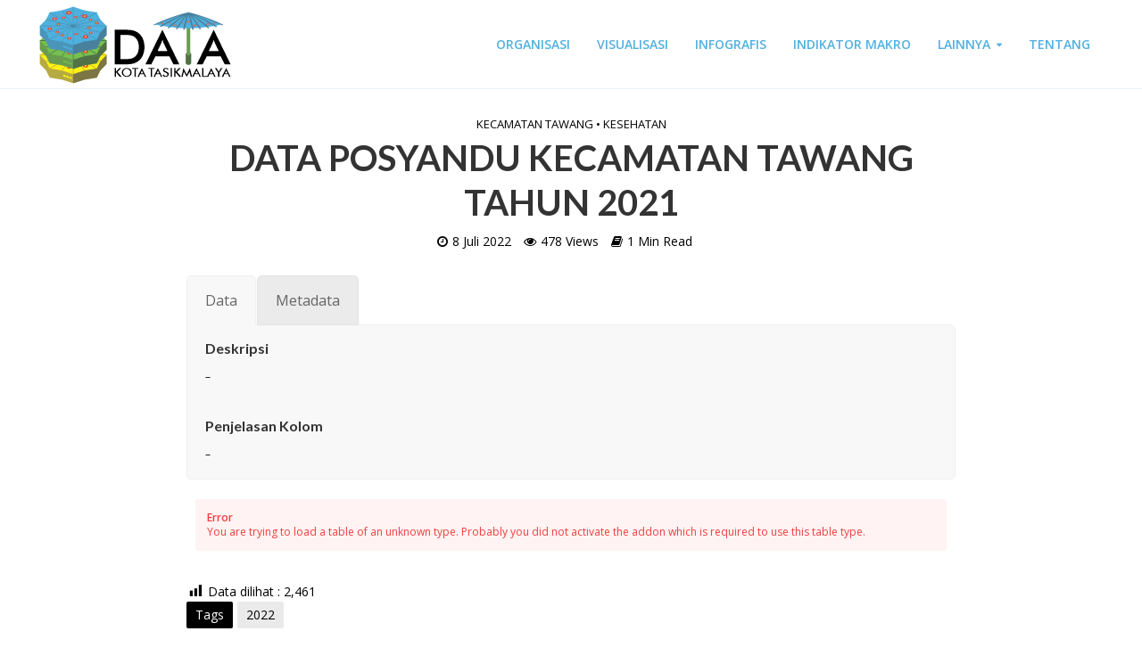

--- FILE ---
content_type: text/html; charset=UTF-8
request_url: https://data.tasikmalayakota.go.id/home/kecamatan-tawang/data-posyandu-kecamatan-tawang-tahun-2021/
body_size: 17850
content:
<!DOCTYPE html>
<html lang="id">
<head>
<meta charset="UTF-8">
<meta name="viewport" content="width=device-width,initial-scale=1.0">
<link rel="pingback" href="https://data.tasikmalayakota.go.id/home/xmlrpc.php">
<title>DATA POSYANDU KECAMATAN TAWANG TAHUN 2021 &#8211; Data Kota Tasikmalaya</title>
<meta name='robots' content='max-image-preview:large' />
	<style>img:is([sizes="auto" i], [sizes^="auto," i]) { contain-intrinsic-size: 3000px 1500px }</style>
	<link rel='dns-prefetch' href='//fonts.googleapis.com' />
<link rel="alternate" type="application/rss+xml" title="Data Kota Tasikmalaya &raquo; Feed" href="https://data.tasikmalayakota.go.id/home/feed/" />
<link rel="alternate" type="application/rss+xml" title="Data Kota Tasikmalaya &raquo; Umpan Komentar" href="https://data.tasikmalayakota.go.id/home/comments/feed/" />
<script type="text/javascript">
/* <![CDATA[ */
window._wpemojiSettings = {"baseUrl":"https:\/\/s.w.org\/images\/core\/emoji\/16.0.1\/72x72\/","ext":".png","svgUrl":"https:\/\/s.w.org\/images\/core\/emoji\/16.0.1\/svg\/","svgExt":".svg","source":{"concatemoji":"https:\/\/data.tasikmalayakota.go.id\/home\/wp-includes\/js\/wp-emoji-release.min.js"}};
/*! This file is auto-generated */
!function(s,n){var o,i,e;function c(e){try{var t={supportTests:e,timestamp:(new Date).valueOf()};sessionStorage.setItem(o,JSON.stringify(t))}catch(e){}}function p(e,t,n){e.clearRect(0,0,e.canvas.width,e.canvas.height),e.fillText(t,0,0);var t=new Uint32Array(e.getImageData(0,0,e.canvas.width,e.canvas.height).data),a=(e.clearRect(0,0,e.canvas.width,e.canvas.height),e.fillText(n,0,0),new Uint32Array(e.getImageData(0,0,e.canvas.width,e.canvas.height).data));return t.every(function(e,t){return e===a[t]})}function u(e,t){e.clearRect(0,0,e.canvas.width,e.canvas.height),e.fillText(t,0,0);for(var n=e.getImageData(16,16,1,1),a=0;a<n.data.length;a++)if(0!==n.data[a])return!1;return!0}function f(e,t,n,a){switch(t){case"flag":return n(e,"\ud83c\udff3\ufe0f\u200d\u26a7\ufe0f","\ud83c\udff3\ufe0f\u200b\u26a7\ufe0f")?!1:!n(e,"\ud83c\udde8\ud83c\uddf6","\ud83c\udde8\u200b\ud83c\uddf6")&&!n(e,"\ud83c\udff4\udb40\udc67\udb40\udc62\udb40\udc65\udb40\udc6e\udb40\udc67\udb40\udc7f","\ud83c\udff4\u200b\udb40\udc67\u200b\udb40\udc62\u200b\udb40\udc65\u200b\udb40\udc6e\u200b\udb40\udc67\u200b\udb40\udc7f");case"emoji":return!a(e,"\ud83e\udedf")}return!1}function g(e,t,n,a){var r="undefined"!=typeof WorkerGlobalScope&&self instanceof WorkerGlobalScope?new OffscreenCanvas(300,150):s.createElement("canvas"),o=r.getContext("2d",{willReadFrequently:!0}),i=(o.textBaseline="top",o.font="600 32px Arial",{});return e.forEach(function(e){i[e]=t(o,e,n,a)}),i}function t(e){var t=s.createElement("script");t.src=e,t.defer=!0,s.head.appendChild(t)}"undefined"!=typeof Promise&&(o="wpEmojiSettingsSupports",i=["flag","emoji"],n.supports={everything:!0,everythingExceptFlag:!0},e=new Promise(function(e){s.addEventListener("DOMContentLoaded",e,{once:!0})}),new Promise(function(t){var n=function(){try{var e=JSON.parse(sessionStorage.getItem(o));if("object"==typeof e&&"number"==typeof e.timestamp&&(new Date).valueOf()<e.timestamp+604800&&"object"==typeof e.supportTests)return e.supportTests}catch(e){}return null}();if(!n){if("undefined"!=typeof Worker&&"undefined"!=typeof OffscreenCanvas&&"undefined"!=typeof URL&&URL.createObjectURL&&"undefined"!=typeof Blob)try{var e="postMessage("+g.toString()+"("+[JSON.stringify(i),f.toString(),p.toString(),u.toString()].join(",")+"));",a=new Blob([e],{type:"text/javascript"}),r=new Worker(URL.createObjectURL(a),{name:"wpTestEmojiSupports"});return void(r.onmessage=function(e){c(n=e.data),r.terminate(),t(n)})}catch(e){}c(n=g(i,f,p,u))}t(n)}).then(function(e){for(var t in e)n.supports[t]=e[t],n.supports.everything=n.supports.everything&&n.supports[t],"flag"!==t&&(n.supports.everythingExceptFlag=n.supports.everythingExceptFlag&&n.supports[t]);n.supports.everythingExceptFlag=n.supports.everythingExceptFlag&&!n.supports.flag,n.DOMReady=!1,n.readyCallback=function(){n.DOMReady=!0}}).then(function(){return e}).then(function(){var e;n.supports.everything||(n.readyCallback(),(e=n.source||{}).concatemoji?t(e.concatemoji):e.wpemoji&&e.twemoji&&(t(e.twemoji),t(e.wpemoji)))}))}((window,document),window._wpemojiSettings);
/* ]]> */
</script>
<link rel='stylesheet' id='dashicons-css' href='https://data.tasikmalayakota.go.id/home/wp-includes/css/dashicons.min.css' type='text/css' media='all' />
<link rel='stylesheet' id='post-views-counter-frontend-css' href='https://data.tasikmalayakota.go.id/home/wp-content/plugins/post-views-counter/css/frontend.css' type='text/css' media='all' />
<style id='wp-emoji-styles-inline-css' type='text/css'>

	img.wp-smiley, img.emoji {
		display: inline !important;
		border: none !important;
		box-shadow: none !important;
		height: 1em !important;
		width: 1em !important;
		margin: 0 0.07em !important;
		vertical-align: -0.1em !important;
		background: none !important;
		padding: 0 !important;
	}
</style>
<link rel='stylesheet' id='wp-block-library-css' href='https://data.tasikmalayakota.go.id/home/wp-includes/css/dist/block-library/style.min.css' type='text/css' media='all' />
<style id='classic-theme-styles-inline-css' type='text/css'>
/*! This file is auto-generated */
.wp-block-button__link{color:#fff;background-color:#32373c;border-radius:9999px;box-shadow:none;text-decoration:none;padding:calc(.667em + 2px) calc(1.333em + 2px);font-size:1.125em}.wp-block-file__button{background:#32373c;color:#fff;text-decoration:none}
</style>
<link rel='stylesheet' id='gdm-gutenberg-block-backend-js-css' href='https://data.tasikmalayakota.go.id/home/wp-content/plugins/google-drive-embedder/css/gdm-blocks.css' type='text/css' media='all' />
<style id='global-styles-inline-css' type='text/css'>
:root{--wp--preset--aspect-ratio--square: 1;--wp--preset--aspect-ratio--4-3: 4/3;--wp--preset--aspect-ratio--3-4: 3/4;--wp--preset--aspect-ratio--3-2: 3/2;--wp--preset--aspect-ratio--2-3: 2/3;--wp--preset--aspect-ratio--16-9: 16/9;--wp--preset--aspect-ratio--9-16: 9/16;--wp--preset--color--black: #000000;--wp--preset--color--cyan-bluish-gray: #abb8c3;--wp--preset--color--white: #ffffff;--wp--preset--color--pale-pink: #f78da7;--wp--preset--color--vivid-red: #cf2e2e;--wp--preset--color--luminous-vivid-orange: #ff6900;--wp--preset--color--luminous-vivid-amber: #fcb900;--wp--preset--color--light-green-cyan: #7bdcb5;--wp--preset--color--vivid-green-cyan: #00d084;--wp--preset--color--pale-cyan-blue: #8ed1fc;--wp--preset--color--vivid-cyan-blue: #0693e3;--wp--preset--color--vivid-purple: #9b51e0;--wp--preset--gradient--vivid-cyan-blue-to-vivid-purple: linear-gradient(135deg,rgba(6,147,227,1) 0%,rgb(155,81,224) 100%);--wp--preset--gradient--light-green-cyan-to-vivid-green-cyan: linear-gradient(135deg,rgb(122,220,180) 0%,rgb(0,208,130) 100%);--wp--preset--gradient--luminous-vivid-amber-to-luminous-vivid-orange: linear-gradient(135deg,rgba(252,185,0,1) 0%,rgba(255,105,0,1) 100%);--wp--preset--gradient--luminous-vivid-orange-to-vivid-red: linear-gradient(135deg,rgba(255,105,0,1) 0%,rgb(207,46,46) 100%);--wp--preset--gradient--very-light-gray-to-cyan-bluish-gray: linear-gradient(135deg,rgb(238,238,238) 0%,rgb(169,184,195) 100%);--wp--preset--gradient--cool-to-warm-spectrum: linear-gradient(135deg,rgb(74,234,220) 0%,rgb(151,120,209) 20%,rgb(207,42,186) 40%,rgb(238,44,130) 60%,rgb(251,105,98) 80%,rgb(254,248,76) 100%);--wp--preset--gradient--blush-light-purple: linear-gradient(135deg,rgb(255,206,236) 0%,rgb(152,150,240) 100%);--wp--preset--gradient--blush-bordeaux: linear-gradient(135deg,rgb(254,205,165) 0%,rgb(254,45,45) 50%,rgb(107,0,62) 100%);--wp--preset--gradient--luminous-dusk: linear-gradient(135deg,rgb(255,203,112) 0%,rgb(199,81,192) 50%,rgb(65,88,208) 100%);--wp--preset--gradient--pale-ocean: linear-gradient(135deg,rgb(255,245,203) 0%,rgb(182,227,212) 50%,rgb(51,167,181) 100%);--wp--preset--gradient--electric-grass: linear-gradient(135deg,rgb(202,248,128) 0%,rgb(113,206,126) 100%);--wp--preset--gradient--midnight: linear-gradient(135deg,rgb(2,3,129) 0%,rgb(40,116,252) 100%);--wp--preset--font-size--small: 13px;--wp--preset--font-size--medium: 20px;--wp--preset--font-size--large: 36px;--wp--preset--font-size--x-large: 42px;--wp--preset--spacing--20: 0.44rem;--wp--preset--spacing--30: 0.67rem;--wp--preset--spacing--40: 1rem;--wp--preset--spacing--50: 1.5rem;--wp--preset--spacing--60: 2.25rem;--wp--preset--spacing--70: 3.38rem;--wp--preset--spacing--80: 5.06rem;--wp--preset--shadow--natural: 6px 6px 9px rgba(0, 0, 0, 0.2);--wp--preset--shadow--deep: 12px 12px 50px rgba(0, 0, 0, 0.4);--wp--preset--shadow--sharp: 6px 6px 0px rgba(0, 0, 0, 0.2);--wp--preset--shadow--outlined: 6px 6px 0px -3px rgba(255, 255, 255, 1), 6px 6px rgba(0, 0, 0, 1);--wp--preset--shadow--crisp: 6px 6px 0px rgba(0, 0, 0, 1);}:where(.is-layout-flex){gap: 0.5em;}:where(.is-layout-grid){gap: 0.5em;}body .is-layout-flex{display: flex;}.is-layout-flex{flex-wrap: wrap;align-items: center;}.is-layout-flex > :is(*, div){margin: 0;}body .is-layout-grid{display: grid;}.is-layout-grid > :is(*, div){margin: 0;}:where(.wp-block-columns.is-layout-flex){gap: 2em;}:where(.wp-block-columns.is-layout-grid){gap: 2em;}:where(.wp-block-post-template.is-layout-flex){gap: 1.25em;}:where(.wp-block-post-template.is-layout-grid){gap: 1.25em;}.has-black-color{color: var(--wp--preset--color--black) !important;}.has-cyan-bluish-gray-color{color: var(--wp--preset--color--cyan-bluish-gray) !important;}.has-white-color{color: var(--wp--preset--color--white) !important;}.has-pale-pink-color{color: var(--wp--preset--color--pale-pink) !important;}.has-vivid-red-color{color: var(--wp--preset--color--vivid-red) !important;}.has-luminous-vivid-orange-color{color: var(--wp--preset--color--luminous-vivid-orange) !important;}.has-luminous-vivid-amber-color{color: var(--wp--preset--color--luminous-vivid-amber) !important;}.has-light-green-cyan-color{color: var(--wp--preset--color--light-green-cyan) !important;}.has-vivid-green-cyan-color{color: var(--wp--preset--color--vivid-green-cyan) !important;}.has-pale-cyan-blue-color{color: var(--wp--preset--color--pale-cyan-blue) !important;}.has-vivid-cyan-blue-color{color: var(--wp--preset--color--vivid-cyan-blue) !important;}.has-vivid-purple-color{color: var(--wp--preset--color--vivid-purple) !important;}.has-black-background-color{background-color: var(--wp--preset--color--black) !important;}.has-cyan-bluish-gray-background-color{background-color: var(--wp--preset--color--cyan-bluish-gray) !important;}.has-white-background-color{background-color: var(--wp--preset--color--white) !important;}.has-pale-pink-background-color{background-color: var(--wp--preset--color--pale-pink) !important;}.has-vivid-red-background-color{background-color: var(--wp--preset--color--vivid-red) !important;}.has-luminous-vivid-orange-background-color{background-color: var(--wp--preset--color--luminous-vivid-orange) !important;}.has-luminous-vivid-amber-background-color{background-color: var(--wp--preset--color--luminous-vivid-amber) !important;}.has-light-green-cyan-background-color{background-color: var(--wp--preset--color--light-green-cyan) !important;}.has-vivid-green-cyan-background-color{background-color: var(--wp--preset--color--vivid-green-cyan) !important;}.has-pale-cyan-blue-background-color{background-color: var(--wp--preset--color--pale-cyan-blue) !important;}.has-vivid-cyan-blue-background-color{background-color: var(--wp--preset--color--vivid-cyan-blue) !important;}.has-vivid-purple-background-color{background-color: var(--wp--preset--color--vivid-purple) !important;}.has-black-border-color{border-color: var(--wp--preset--color--black) !important;}.has-cyan-bluish-gray-border-color{border-color: var(--wp--preset--color--cyan-bluish-gray) !important;}.has-white-border-color{border-color: var(--wp--preset--color--white) !important;}.has-pale-pink-border-color{border-color: var(--wp--preset--color--pale-pink) !important;}.has-vivid-red-border-color{border-color: var(--wp--preset--color--vivid-red) !important;}.has-luminous-vivid-orange-border-color{border-color: var(--wp--preset--color--luminous-vivid-orange) !important;}.has-luminous-vivid-amber-border-color{border-color: var(--wp--preset--color--luminous-vivid-amber) !important;}.has-light-green-cyan-border-color{border-color: var(--wp--preset--color--light-green-cyan) !important;}.has-vivid-green-cyan-border-color{border-color: var(--wp--preset--color--vivid-green-cyan) !important;}.has-pale-cyan-blue-border-color{border-color: var(--wp--preset--color--pale-cyan-blue) !important;}.has-vivid-cyan-blue-border-color{border-color: var(--wp--preset--color--vivid-cyan-blue) !important;}.has-vivid-purple-border-color{border-color: var(--wp--preset--color--vivid-purple) !important;}.has-vivid-cyan-blue-to-vivid-purple-gradient-background{background: var(--wp--preset--gradient--vivid-cyan-blue-to-vivid-purple) !important;}.has-light-green-cyan-to-vivid-green-cyan-gradient-background{background: var(--wp--preset--gradient--light-green-cyan-to-vivid-green-cyan) !important;}.has-luminous-vivid-amber-to-luminous-vivid-orange-gradient-background{background: var(--wp--preset--gradient--luminous-vivid-amber-to-luminous-vivid-orange) !important;}.has-luminous-vivid-orange-to-vivid-red-gradient-background{background: var(--wp--preset--gradient--luminous-vivid-orange-to-vivid-red) !important;}.has-very-light-gray-to-cyan-bluish-gray-gradient-background{background: var(--wp--preset--gradient--very-light-gray-to-cyan-bluish-gray) !important;}.has-cool-to-warm-spectrum-gradient-background{background: var(--wp--preset--gradient--cool-to-warm-spectrum) !important;}.has-blush-light-purple-gradient-background{background: var(--wp--preset--gradient--blush-light-purple) !important;}.has-blush-bordeaux-gradient-background{background: var(--wp--preset--gradient--blush-bordeaux) !important;}.has-luminous-dusk-gradient-background{background: var(--wp--preset--gradient--luminous-dusk) !important;}.has-pale-ocean-gradient-background{background: var(--wp--preset--gradient--pale-ocean) !important;}.has-electric-grass-gradient-background{background: var(--wp--preset--gradient--electric-grass) !important;}.has-midnight-gradient-background{background: var(--wp--preset--gradient--midnight) !important;}.has-small-font-size{font-size: var(--wp--preset--font-size--small) !important;}.has-medium-font-size{font-size: var(--wp--preset--font-size--medium) !important;}.has-large-font-size{font-size: var(--wp--preset--font-size--large) !important;}.has-x-large-font-size{font-size: var(--wp--preset--font-size--x-large) !important;}
:where(.wp-block-post-template.is-layout-flex){gap: 1.25em;}:where(.wp-block-post-template.is-layout-grid){gap: 1.25em;}
:where(.wp-block-columns.is-layout-flex){gap: 2em;}:where(.wp-block-columns.is-layout-grid){gap: 2em;}
:root :where(.wp-block-pullquote){font-size: 1.5em;line-height: 1.6;}
</style>
<link rel='stylesheet' id='lvca-animate-styles-css' href='https://data.tasikmalayakota.go.id/home/wp-content/plugins/addons-for-visual-composer/assets/css/animate.css' type='text/css' media='all' />
<link rel='stylesheet' id='lvca-frontend-styles-css' href='https://data.tasikmalayakota.go.id/home/wp-content/plugins/addons-for-visual-composer/assets/css/lvca-frontend.css' type='text/css' media='all' />
<link rel='stylesheet' id='lvca-icomoon-styles-css' href='https://data.tasikmalayakota.go.id/home/wp-content/plugins/addons-for-visual-composer/assets/css/icomoon.css' type='text/css' media='all' />
<link rel='stylesheet' id='image-hover-effects-css-css' href='https://data.tasikmalayakota.go.id/home/wp-content/plugins/mega-addons-for-visual-composer/css/ihover.css' type='text/css' media='all' />
<link rel='stylesheet' id='style-css-css' href='https://data.tasikmalayakota.go.id/home/wp-content/plugins/mega-addons-for-visual-composer/css/style.css' type='text/css' media='all' />
<link rel='stylesheet' id='font-awesome-latest-css' href='https://data.tasikmalayakota.go.id/home/wp-content/plugins/mega-addons-for-visual-composer/css/font-awesome/css/all.css' type='text/css' media='all' />
<link rel='stylesheet' id='mks_shortcodes_simple_line_icons-css' href='https://data.tasikmalayakota.go.id/home/wp-content/plugins/meks-flexible-shortcodes/css/simple-line/simple-line-icons.css' type='text/css' media='screen' />
<link rel='stylesheet' id='mks_shortcodes_css-css' href='https://data.tasikmalayakota.go.id/home/wp-content/plugins/meks-flexible-shortcodes/css/style.css' type='text/css' media='screen' />
<link rel='stylesheet' id='modal-window-css' href='https://data.tasikmalayakota.go.id/home/wp-content/plugins/modal-window/public/assets/css/modal.min.css' type='text/css' media='all' />
<link rel='stylesheet' id='font-awesome-css' href='https://data.tasikmalayakota.go.id/home/wp-content/plugins/price-table-for-wpbakery-page-builder//css/css/font-awesome.min.css' type='text/css' media='all' />
<link rel='stylesheet' id='rs-plugin-settings-css' href='https://data.tasikmalayakota.go.id/home/wp-content/plugins/revslider/public/assets/css/settings.css' type='text/css' media='all' />
<style id='rs-plugin-settings-inline-css' type='text/css'>
#rs-demo-id {}
</style>
<link rel='stylesheet' id='bg-shce-genericons-css' href='https://data.tasikmalayakota.go.id/home/wp-content/plugins/show-hidecollapse-expand/assets/css/genericons/genericons.css' type='text/css' media='all' />
<link rel='stylesheet' id='bg-show-hide-css' href='https://data.tasikmalayakota.go.id/home/wp-content/plugins/show-hidecollapse-expand/assets/css/bg-show-hide.css' type='text/css' media='all' />
<link rel='stylesheet' id='ivory-search-styles-css' href='https://data.tasikmalayakota.go.id/home/wp-content/plugins/add-search-to-menu/public/css/ivory-search.min.css' type='text/css' media='all' />
<link rel='stylesheet' id='lvca-accordion-css' href='https://data.tasikmalayakota.go.id/home/wp-content/plugins/addons-for-visual-composer/includes/addons/accordion/css/style.css' type='text/css' media='all' />
<link rel='stylesheet' id='lvca-slick-css' href='https://data.tasikmalayakota.go.id/home/wp-content/plugins/addons-for-visual-composer/assets/css/slick.css' type='text/css' media='all' />
<link rel='stylesheet' id='lvca-carousel-css' href='https://data.tasikmalayakota.go.id/home/wp-content/plugins/addons-for-visual-composer/includes/addons/carousel/css/style.css' type='text/css' media='all' />
<link rel='stylesheet' id='lvca-clients-css' href='https://data.tasikmalayakota.go.id/home/wp-content/plugins/addons-for-visual-composer/includes/addons/clients/css/style.css' type='text/css' media='all' />
<link rel='stylesheet' id='lvca-heading-css' href='https://data.tasikmalayakota.go.id/home/wp-content/plugins/addons-for-visual-composer/includes/addons/heading/css/style.css' type='text/css' media='all' />
<link rel='stylesheet' id='lvca-odometers-css' href='https://data.tasikmalayakota.go.id/home/wp-content/plugins/addons-for-visual-composer/includes/addons/odometers/css/style.css' type='text/css' media='all' />
<link rel='stylesheet' id='lvca-piecharts-css' href='https://data.tasikmalayakota.go.id/home/wp-content/plugins/addons-for-visual-composer/includes/addons/piecharts/css/style.css' type='text/css' media='all' />
<link rel='stylesheet' id='lvca-posts-carousel-css' href='https://data.tasikmalayakota.go.id/home/wp-content/plugins/addons-for-visual-composer/includes/addons/posts-carousel/css/style.css' type='text/css' media='all' />
<link rel='stylesheet' id='lvca-pricing-table-css' href='https://data.tasikmalayakota.go.id/home/wp-content/plugins/addons-for-visual-composer/includes/addons/pricing-table/css/style.css' type='text/css' media='all' />
<link rel='stylesheet' id='lvca-services-css' href='https://data.tasikmalayakota.go.id/home/wp-content/plugins/addons-for-visual-composer/includes/addons/services/css/style.css' type='text/css' media='all' />
<link rel='stylesheet' id='lvca-stats-bar-css' href='https://data.tasikmalayakota.go.id/home/wp-content/plugins/addons-for-visual-composer/includes/addons/stats-bar/css/style.css' type='text/css' media='all' />
<link rel='stylesheet' id='lvca-tabs-css' href='https://data.tasikmalayakota.go.id/home/wp-content/plugins/addons-for-visual-composer/includes/addons/tabs/css/style.css' type='text/css' media='all' />
<link rel='stylesheet' id='lvca-team-members-css' href='https://data.tasikmalayakota.go.id/home/wp-content/plugins/addons-for-visual-composer/includes/addons/team/css/style.css' type='text/css' media='all' />
<link rel='stylesheet' id='lvca-testimonials-css' href='https://data.tasikmalayakota.go.id/home/wp-content/plugins/addons-for-visual-composer/includes/addons/testimonials/css/style.css' type='text/css' media='all' />
<link rel='stylesheet' id='lvca-flexslider-css' href='https://data.tasikmalayakota.go.id/home/wp-content/plugins/addons-for-visual-composer/assets/css/flexslider.css' type='text/css' media='all' />
<link rel='stylesheet' id='lvca-testimonials-slider-css' href='https://data.tasikmalayakota.go.id/home/wp-content/plugins/addons-for-visual-composer/includes/addons/testimonials-slider/css/style.css' type='text/css' media='all' />
<link rel='stylesheet' id='lvca-portfolio-css' href='https://data.tasikmalayakota.go.id/home/wp-content/plugins/addons-for-visual-composer/includes/addons/portfolio/css/style.css' type='text/css' media='all' />
<link rel='stylesheet' id='extensive-vc-main-style-css' href='https://data.tasikmalayakota.go.id/home/wp-content/plugins/extensive-vc-addon/assets/css/main.min.css' type='text/css' media='all' />
<link rel='stylesheet' id='ionicons-css' href='https://data.tasikmalayakota.go.id/home/wp-content/plugins/extensive-vc-addon/assets/css/ion-icons/css/ionicons.min.css' type='text/css' media='all' />
<link rel='stylesheet' id='herald-fonts-css' href='https://fonts.googleapis.com/css?family=Open+Sans%3A400%2C600%7CLato%3A400%2C700&#038;subset=latin%2Clatin-ext' type='text/css' media='all' />
<link rel='stylesheet' id='herald-main-css' href='https://data.tasikmalayakota.go.id/home/wp-content/themes/herald/assets/css/min.css' type='text/css' media='all' />
<style id='herald-main-inline-css' type='text/css'>
.herald-site-header .header-top,.header-top .herald-in-popup,.header-top .herald-menu ul{background: #187794;color: #ffffff;}.header-top a{color: #ffffff;}.header-top a:hover,.header-top .herald-menu li:hover > a{color: #000000;}.header-top .herald-menu-popup:hover > span,.header-top .herald-menu-popup-search span:hover,.header-top .herald-menu-popup-search.herald-search-active{color: #000000;}#wp-calendar tbody td a{background: #000000;color:#FFF;}.header-middle{background-color: #ffffff;color: #51b0e0;}.header-middle a{color: #51b0e0;}.header-middle.herald-header-wraper,.header-middle .col-lg-12{height: 100px;}.header-middle .sub-menu{background-color: #51b0e0;}.header-middle .sub-menu a,.header-middle .herald-search-submit:hover,.header-middle li.herald-mega-menu .col-lg-3 a:hover,.header-middle li.herald-mega-menu .col-lg-3 a:hover:after{color: #ffffff;}.header-middle .herald-menu li:hover > a,.header-middle .herald-menu-popup-search:hover > span{color: #ffffff;background-color: #51b0e0;}.header-middle .current-menu-parent a,.header-middle .current-menu-ancestor a,.header-middle .current_page_item > a,.header-middle .current-menu-item > a{background-color: rgba(81,176,224,0.2); }.header-middle .sub-menu > li > a,.header-middle .herald-search-submit,.header-middle li.herald-mega-menu .col-lg-3 a{color: rgba(255,255,255,0.7); }.header-middle .sub-menu > li:hover > a{color: #ffffff; }.header-middle .herald-in-popup{background-color: #51b0e0;}.header-middle .herald-menu-popup a{color: #ffffff;}.header-middle .herald-in-popup{background-color: #51b0e0;}.header-middle .herald-search-input{color: #ffffff;}.header-middle .herald-menu-popup a{color: #ffffff;}.header-middle .herald-menu-popup > span,.header-middle .herald-search-active > span{color: #51b0e0;}.header-middle .herald-menu-popup:hover > span,.header-middle .herald-search-active > span{background-color: #51b0e0;color: #ffffff;}.header-bottom{background: #237993;color: #ffffff;}.header-bottom a,.header-bottom .herald-site-header .herald-search-submit{color: #ffffff;}.header-bottom a:hover{color: #237993;}.header-bottom a:hover,.header-bottom .herald-menu li:hover > a,.header-bottom li.herald-mega-menu .col-lg-3 a:hover:after{color: #237993;}.header-bottom .herald-menu li:hover > a,.header-bottom .herald-menu-popup-search:hover > span{color: #237993;background-color: #ffffff;}.header-bottom .current-menu-parent a,.header-bottom .current-menu-ancestor a,.header-bottom .current_page_item > a,.header-bottom .current-menu-item > a {background-color: rgba(255,255,255,0.2); }.header-bottom .sub-menu{background-color: #ffffff;}.header-bottom .herald-menu li.herald-mega-menu .col-lg-3 a,.header-bottom .sub-menu > li > a,.header-bottom .herald-search-submit{color: rgba(35,121,147,0.7); }.header-bottom .herald-menu li.herald-mega-menu .col-lg-3 a:hover,.header-bottom .sub-menu > li:hover > a{color: #237993; }.header-bottom .sub-menu > li > a,.header-bottom .herald-search-submit{color: rgba(35,121,147,0.7); }.header-bottom .sub-menu > li:hover > a{color: #237993; }.header-bottom .herald-in-popup{background-color: #ffffff;}.header-bottom .herald-menu-popup a{color: #237993;}.header-bottom .herald-in-popup,.header-bottom .herald-search-input{background-color: #ffffff;}.header-bottom .herald-menu-popup a,.header-bottom .herald-search-input{color: #237993;}.header-bottom .herald-menu-popup > span,.header-bottom .herald-search-active > span{color: #ffffff;}.header-bottom .herald-menu-popup:hover > span,.header-bottom .herald-search-active > span{background-color: #ffffff;color: #237993;}.herald-header-sticky{background: #ffffff;color: #51b0e0;}.herald-header-sticky a{color: #51b0e0;}.herald-header-sticky .herald-menu li:hover > a{color: #ffffff;background-color: #51b0e0;}.herald-header-sticky .sub-menu{background-color: #51b0e0;}.herald-header-sticky .sub-menu a{color: #ffffff;}.herald-header-sticky .sub-menu > li:hover > a{color: #ffffff;}.herald-header-sticky .herald-in-popup,.herald-header-sticky .herald-search-input{background-color: #51b0e0;}.herald-header-sticky .herald-menu-popup a{color: #ffffff;}.herald-header-sticky .herald-menu-popup > span,.herald-header-sticky .herald-search-active > span{color: #51b0e0;}.herald-header-sticky .herald-menu-popup:hover > span,.herald-header-sticky .herald-search-active > span{background-color: #51b0e0;color: #ffffff;}.herald-header-sticky .herald-search-input,.herald-header-sticky .herald-search-submit{color: #ffffff;}.herald-header-sticky .herald-menu li:hover > a,.herald-header-sticky .herald-menu-popup-search:hover > span{color: #ffffff;background-color: #51b0e0;}.header-trending{background: #187794;color: #666666;}.header-trending a{color: #666666;}.header-trending a:hover{color: #111111;}.header-middle{ border-bottom: 1px solid rgba(81,176,224,0.15);}body { background-color: #ffffff;color: #000000;font-family: 'Open Sans';font-weight: 400;}.herald-site-content{background-color:#ffffff;}h1, h2, h3, h4, h5, h6,.h1, .h2, .h3, .h4, .h5, .h6, .h7{font-family: 'Lato';font-weight: 700;}.header-middle .herald-menu,.header-bottom .herald-menu,.herald-header-sticky .herald-menu,.herald-mobile-nav{font-family: 'Open Sans';font-weight: 600;}.herald-menu li.herald-mega-menu .herald-ovrld .meta-category a{font-family: 'Open Sans';font-weight: 400;}.herald-entry-content blockquote p{color: #000000;}pre {background: rgba(0,0,0,0.06);border: 1px solid rgba(0,0,0,0.2);}thead {background: rgba(0,0,0,0.06);}a,.entry-title a:hover,.herald-menu .sub-menu li .meta-category a{color: #000000;}.entry-meta-wrapper .entry-meta span:before,.entry-meta-wrapper .entry-meta a:before,.entry-meta-wrapper .entry-meta .meta-item:before,.entry-meta-wrapper .entry-meta div,li.herald-mega-menu .sub-menu .entry-title a,.entry-meta-wrapper .herald-author-twitter{color: #000000;}.herald-mod-title h1,.herald-mod-title h2,.herald-mod-title h4{color: #ffffff;}.herald-mod-head:after,.herald-mod-title .herald-color,.widget-title:after,.widget-title span{color: #ffffff;background-color: #333333;}.herald-ovrld .meta-category a,.herald-fa-wrapper .meta-category a{background-color: #000000;}.meta-tags a,.widget_tag_cloud a,.herald-share-meta:after{background: rgba(51,51,51,0.1);}h1, h2, h3, h4, h5, h6,.entry-title a {color: #333333;}.herald-pagination .page-numbers,.herald-mod-subnav a,.herald-mod-actions a,.herald-slider-controls div,.meta-tags a,.widget.widget_tag_cloud a,.herald-sidebar .mks_autor_link_wrap a,.mks_themeforest_widget .mks_read_more a,.herald-read-more{color: #000000;}.widget.widget_tag_cloud a:hover,.entry-content .meta-tags a:hover{background-color: #000000;color: #FFF;}.herald-pagination .prev.page-numbers,.herald-pagination .next.page-numbers,.herald-pagination .prev.page-numbers:hover,.herald-pagination .next.page-numbers:hover,.herald-pagination .page-numbers.current,.herald-pagination .page-numbers.current:hover,.herald-next a,.herald-pagination .herald-next a:hover,.herald-prev a,.herald-pagination .herald-prev a:hover,.herald-load-more a,.herald-load-more a:hover,.entry-content .herald-search-submit,.herald-mod-desc .herald-search-submit,.wpcf7-submit{background-color:#000000;color: #FFF;}.herald-pagination .page-numbers:hover{background-color: rgba(0,0,0,0.1);}.widget a,.recentcomments a,.widget a:hover,.herald-sticky-next a:hover,.herald-sticky-prev a:hover,.herald-mod-subnav a:hover,.herald-mod-actions a:hover,.herald-slider-controls div:hover,.meta-tags a:hover,.widget_tag_cloud a:hover,.mks_autor_link_wrap a:hover,.mks_themeforest_widget .mks_read_more a:hover,.herald-read-more:hover,.widget .entry-title a:hover,li.herald-mega-menu .sub-menu .entry-title a:hover,.entry-meta-wrapper .meta-item:hover a,.entry-meta-wrapper .meta-item:hover a:before,.entry-meta-wrapper .herald-share:hover > span,.entry-meta-wrapper .herald-author-name:hover,.entry-meta-wrapper .herald-author-twitter:hover,.entry-meta-wrapper .herald-author-twitter:hover:before{color:#000000;}.widget ul li a,.widget .entry-title a,.herald-author-name,.entry-meta-wrapper .meta-item,.entry-meta-wrapper .meta-item span,.entry-meta-wrapper .meta-item a,.herald-mod-actions a{color: #000000;}.widget li:before{background: rgba(0,0,0,0.3);}.widget_categories .count{background: #000000;color: #FFF;}input[type="submit"],.spinner > div{background-color: #000000;}.herald-mod-actions a:hover,.comment-body .edit-link a,.herald-breadcrumbs a:hover{color:#000000;}.herald-header-wraper .herald-soc-nav a:hover,.meta-tags span,li.herald-mega-menu .herald-ovrld .entry-title a,li.herald-mega-menu .herald-ovrld .entry-title a:hover,.herald-ovrld .entry-meta .herald-reviews i:before{color: #FFF;}.entry-meta .meta-item, .entry-meta span, .entry-meta a,.meta-category span,.post-date,.recentcomments,.rss-date,.comment-metadata a,.entry-meta a:hover,.herald-menu li.herald-mega-menu .col-lg-3 a:after,.herald-breadcrumbs,.herald-breadcrumbs a,.entry-meta .herald-reviews i:before{color: #000000;}.herald-lay-a .herald-lay-over{background: #ffffff;}.herald-pagination a:hover,input[type="submit"]:hover,.entry-content .herald-search-submit:hover,.wpcf7-submit:hover,.herald-fa-wrapper .meta-category a:hover,.herald-ovrld .meta-category a:hover,.herald-mod-desc .herald-search-submit:hover,.herald-single-sticky .herald-share li a:hover{cursor: pointer;text-decoration: none;background-image: -moz-linear-gradient(left,rgba(0,0,0,0.1) 0%,rgba(0,0,0,0.1) 100%);background-image: -webkit-gradient(linear,left top,right top,color-stop(0%,rgba(0,0,0,0.1)),color-stop(100%,rgba(0,0,0,0.1)));background-image: -webkit-linear-gradient(left,rgba(0,0,0,0.1) 0%,rgba(0,0,0,0.1) 100%);background-image: -o-linear-gradient(left,rgba(0,0,0,0.1) 0%,rgba(0,0,0,0.1) 100%);background-image: -ms-linear-gradient(left,rgba(0,0,0,0.1) 0%,rgba(0,0,0,0.1) 100%);background-image: linear-gradient(to right,rgba(0,0,0,0.1) 0%,rgba(0,0,0,0.1) 100%);}.herald-sticky-next a,.herald-sticky-prev a{color: #000000;}.herald-sticky-prev a:before,.herald-sticky-next a:before,.herald-comment-action,.meta-tags span,.herald-entry-content .herald-link-pages a{background: #000000;}.herald-sticky-prev a:hover:before,.herald-sticky-next a:hover:before,.herald-comment-action:hover,div.mejs-controls .mejs-time-rail .mejs-time-current,.herald-entry-content .herald-link-pages a:hover{background: #000000;} .herald-site-footer{background: #2d90b5;color: #ffffff;}.herald-site-footer .widget-title span{color: #ffffff;background: transparent;}.herald-site-footer .widget-title:before{background:#ffffff;}.herald-site-footer .widget-title:after,.herald-site-footer .widget_tag_cloud a{background: rgba(255,255,255,0.1);}.herald-site-footer .widget li:before{background: rgba(255,255,255,0.3);}.herald-site-footer a,.herald-site-footer .widget a:hover,.herald-site-footer .widget .meta-category a,.herald-site-footer .herald-slider-controls .owl-prev:hover,.herald-site-footer .herald-slider-controls .owl-next:hover,.herald-site-footer .herald-slider-controls .herald-mod-actions:hover{color: #000000;}.herald-site-footer .widget a,.herald-site-footer .mks_author_widget h3{color: #ffffff;}.herald-site-footer .entry-meta .meta-item, .herald-site-footer .entry-meta span, .herald-site-footer .entry-meta a, .herald-site-footer .meta-category span, .herald-site-footer .post-date, .herald-site-footer .recentcomments, .herald-site-footer .rss-date, .herald-site-footer .comment-metadata a{color: #aaaaaa;}.herald-site-footer .mks_author_widget .mks_autor_link_wrap a, .herald-site-footer.mks_read_more a, .herald-site-footer .herald-read-more,.herald-site-footer .herald-slider-controls .owl-prev, .herald-site-footer .herald-slider-controls .owl-next, .herald-site-footer .herald-mod-wrap .herald-mod-actions a{border-color: rgba(255,255,255,0.2);}.herald-site-footer .mks_author_widget .mks_autor_link_wrap a:hover, .herald-site-footer.mks_read_more a:hover, .herald-site-footer .herald-read-more:hover,.herald-site-footer .herald-slider-controls .owl-prev:hover, .herald-site-footer .herald-slider-controls .owl-next:hover, .herald-site-footer .herald-mod-wrap .herald-mod-actions a:hover{border-color: rgba(0,0,0,0.5);}.herald-site-footer .widget_search .herald-search-input{color: #2d90b5;}.herald-site-footer .widget_tag_cloud a:hover{background:#000000;color:#FFF;}.footer-bottom a{color:#ffffff;}.footer-bottom a:hover,.footer-bottom .herald-copyright a{color:#000000;}.footer-bottom .herald-menu li:hover > a{color: #000000;}.footer-bottom .sub-menu{background-color: rgba(0,0,0,0.5);} .herald-pagination{border-top: 1px solid rgba(51,51,51,0.1);}.entry-content a:hover,.comment-respond a:hover,.comment-reply-link:hover{border-bottom: 2px solid #000000;}.footer-bottom .herald-copyright a:hover{border-bottom: 2px solid #000000;}.herald-slider-controls .owl-prev,.herald-slider-controls .owl-next,.herald-mod-wrap .herald-mod-actions a{border: 1px solid rgba(0,0,0,0.2);}.herald-slider-controls .owl-prev:hover,.herald-slider-controls .owl-next:hover,.herald-mod-wrap .herald-mod-actions a:hover{border-color: rgba(0,0,0,0.5);}.herald-pagination,.herald-link-pages,#wp-calendar thead th,#wp-calendar tbody td,#wp-calendar tbody td:last-child{border-color: rgba(0,0,0,0.1);}.herald-lay-h:after,.herald-site-content .herald-related .herald-lay-h:after,.herald-lay-e:after,.herald-site-content .herald-related .herald-lay-e:after,.herald-lay-j:after,.herald-site-content .herald-related .herald-lay-j:after,.herald-lay-l:after,.herald-site-content .herald-related .herald-lay-l:after {background-color: rgba(0,0,0,0.1);}input[type="text"], input[type="email"], input[type="url"], input[type="tel"], input[type="number"], input[type="date"], input[type="password"], select, textarea,.herald-single-sticky,td,th,table,.mks_author_widget .mks_autor_link_wrap a,.mks_read_more a,.herald-read-more{border-color: rgba(0,0,0,0.2);}.entry-content .herald-search-input,.herald-fake-button,input[type="text"]:focus, input[type="email"]:focus, input[type="url"]:focus, input[type="tel"]:focus, input[type="number"]:focus, input[type="date"]:focus, input[type="password"]:focus, textarea:focus{border-color: rgba(0,0,0,0.3);}.mks_author_widget .mks_autor_link_wrap a:hover,.mks_read_more a:hover,.herald-read-more:hover{border-color: rgba(0,0,0,0.5);}.comment-form,.herald-gray-area,.entry-content .herald-search-form,.herald-mod-desc .herald-search-form{background-color: rgba(0,0,0,0.06);border: 1px solid rgba(0,0,0,0.15);}.herald-boxed .herald-breadcrumbs{background-color: rgba(0,0,0,0.06);}.herald-breadcrumbs{border-color: rgba(0,0,0,0.15);}.single .herald-entry-content .herald-ad,.archive .herald-posts .herald-ad{border-top: 1px solid rgba(0,0,0,0.15);}.archive .herald-posts .herald-ad{border-bottom: 1px solid rgba(0,0,0,0.15);}li.comment .comment-body:after{background-color: rgba(0,0,0,0.06);}.herald-pf-invert .entry-title a:hover .herald-format-icon{background: #000000;}.herald-responsive-header{ box-shadow: 1px 0 0 1px rgba(81,176,224,0.15);}.herald-responsive-header,.herald-mobile-nav,.herald-responsive-header .herald-menu-popup-search .fa{color: #51b0e0;background: #ffffff;}.herald-responsive-header a{color: #51b0e0;}.herald-mobile-nav li a{color: #51b0e0;}.herald-mobile-nav li a,.herald-mobile-nav .herald-mega-menu.herald-mega-menu-classic>.sub-menu>li>a{border-bottom: 1px solid rgba(81,176,224,0.15);}.herald-mobile-nav{border-right: 1px solid rgba(81,176,224,0.15);}.herald-mobile-nav li a:hover{color: #fff;background-color: #ffffff;}.herald-menu-toggler{color: #51b0e0;border-color: rgba(81,176,224,0.15);}.herald-goto-top{color: #ffffff;background-color: #333333;}.herald-goto-top:hover{background-color: #000000;}.herald-responsive-header .herald-menu-popup > span,.herald-responsive-header .herald-search-active > span{color: #51b0e0;}.herald-responsive-header .herald-menu-popup-search .herald-in-popup{background: #ffffff;}.herald-responsive-header .herald-search-input,.herald-responsive-header .herald-menu-popup-search .herald-search-submit{color: #000000;}.site-title a{text-transform: none;}.site-description{text-transform: none;}.main-navigation{text-transform: uppercase;}.entry-title{text-transform: none;}.meta-category a{text-transform: uppercase;}.herald-mod-title{text-transform: none;}.herald-sidebar .widget-title{text-transform: none;}.herald-site-footer .widget-title{text-transform: none;}.fa-post-thumbnail:before, .herald-ovrld .herald-post-thumbnail span:before, .herald-ovrld .herald-post-thumbnail a:before { opacity: 0.5; }.herald-fa-item:hover .fa-post-thumbnail:before, .herald-ovrld:hover .herald-post-thumbnail a:before, .herald-ovrld:hover .herald-post-thumbnail span:before{ opacity: 0.8; }@media only screen and (min-width: 1249px) {.herald-site-header .header-top,.header-middle,.header-bottom,.herald-header-sticky,.header-trending{ display:block !important;}.herald-responsive-header,.herald-mobile-nav{display:none !important;}.herald-site-content {margin-top: 0 !important;}.herald-mega-menu .sub-menu {display: block;}}
</style>
<link rel='stylesheet' id='meks-ads-widget-css' href='https://data.tasikmalayakota.go.id/home/wp-content/plugins/meks-easy-ads-widget/css/style.css' type='text/css' media='all' />
<link rel='stylesheet' id='meks-flickr-widget-css' href='https://data.tasikmalayakota.go.id/home/wp-content/plugins/meks-simple-flickr-widget/css/style.css' type='text/css' media='all' />
<link rel='stylesheet' id='meks-author-widget-css' href='https://data.tasikmalayakota.go.id/home/wp-content/plugins/meks-smart-author-widget/css/style.css' type='text/css' media='all' />
<link rel='stylesheet' id='meks-social-widget-css' href='https://data.tasikmalayakota.go.id/home/wp-content/plugins/meks-smart-social-widget/css/style.css' type='text/css' media='all' />
<link rel='stylesheet' id='meks-themeforest-widget-css' href='https://data.tasikmalayakota.go.id/home/wp-content/plugins/meks-themeforest-smart-widget/css/style.css' type='text/css' media='all' />
<link rel='stylesheet' id='extensive-vc-google-fonts-css' href='https://fonts.googleapis.com/css?family=Raleway%3A400%2C500%2C600%2C700%2C800%2C900%7CPoppins%3A400%2C700&#038;subset=latin-ext' type='text/css' media='all' />
<link rel='stylesheet' id='js_composer_front-css' href='https://data.tasikmalayakota.go.id/home/wp-content/plugins/js_composer/assets/css/js_composer.min.css' type='text/css' media='all' />
<link rel='stylesheet' id='wp_review-style-css' href='https://data.tasikmalayakota.go.id/home/wp-content/plugins/wp-review/public/css/wp-review.css' type='text/css' media='all' />
<link rel='stylesheet' id='footable_styles-css' href='https://data.tasikmalayakota.go.id/home/wp-content/plugins/ninja-tables/assets/css/ninjatables-public.css' type='text/css' media='all' />
<script type="text/javascript" src="https://data.tasikmalayakota.go.id/home/wp-includes/js/jquery/jquery.min.js" id="jquery-core-js"></script>
<script type="text/javascript" src="https://data.tasikmalayakota.go.id/home/wp-includes/js/jquery/jquery-migrate.min.js" id="jquery-migrate-js"></script>
<script type="text/javascript" src="https://data.tasikmalayakota.go.id/home/wp-content/plugins/addons-for-visual-composer/assets/js/jquery.waypoints.min.js" id="lvca-waypoints-js"></script>
<script type="text/javascript" id="lvca-frontend-scripts-js-extra">
/* <![CDATA[ */
var lvca_settings = {"mobile_width":"780","custom_css":""};
/* ]]> */
</script>
<script type="text/javascript" src="https://data.tasikmalayakota.go.id/home/wp-content/plugins/addons-for-visual-composer/assets/js/lvca-frontend.min.js" id="lvca-frontend-scripts-js"></script>
<script type="text/javascript" src="https://data.tasikmalayakota.go.id/home/wp-content/plugins/revslider/public/assets/js/jquery.themepunch.tools.min.js" id="tp-tools-js"></script>
<script type="text/javascript" src="https://data.tasikmalayakota.go.id/home/wp-content/plugins/revslider/public/assets/js/jquery.themepunch.revolution.min.js" id="revmin-js"></script>
<script type="text/javascript" src="https://data.tasikmalayakota.go.id/home/wp-content/plugins/addons-for-visual-composer/includes/addons/accordion/js/accordion.min.js" id="lvca-accordion-js"></script>
<script type="text/javascript" src="https://data.tasikmalayakota.go.id/home/wp-content/plugins/addons-for-visual-composer/assets/js/slick.min.js" id="lvca-slick-carousel-js"></script>
<script type="text/javascript" src="https://data.tasikmalayakota.go.id/home/wp-content/plugins/addons-for-visual-composer/assets/js/jquery.stats.min.js" id="lvca-stats-js"></script>
<script type="text/javascript" src="https://data.tasikmalayakota.go.id/home/wp-content/plugins/addons-for-visual-composer/includes/addons/odometers/js/odometer.min.js" id="lvca-odometers-js"></script>
<script type="text/javascript" src="https://data.tasikmalayakota.go.id/home/wp-content/plugins/addons-for-visual-composer/includes/addons/piecharts/js/piechart.min.js" id="lvca-piecharts-js"></script>
<script type="text/javascript" src="https://data.tasikmalayakota.go.id/home/wp-content/plugins/addons-for-visual-composer/includes/addons/posts-carousel/js/posts-carousel.min.js" id="lvca-post-carousel-js"></script>
<script type="text/javascript" src="https://data.tasikmalayakota.go.id/home/wp-content/plugins/addons-for-visual-composer/includes/addons/spacer/js/spacer.min.js" id="lvca-spacer-js"></script>
<script type="text/javascript" src="https://data.tasikmalayakota.go.id/home/wp-content/plugins/addons-for-visual-composer/includes/addons/services/js/services.min.js" id="lvca-services-js"></script>
<script type="text/javascript" src="https://data.tasikmalayakota.go.id/home/wp-content/plugins/addons-for-visual-composer/includes/addons/stats-bar/js/stats-bar.min.js" id="lvca-stats-bar-js"></script>
<script type="text/javascript" src="https://data.tasikmalayakota.go.id/home/wp-content/plugins/addons-for-visual-composer/includes/addons/tabs/js/tabs.min.js" id="lvca-tabs-js"></script>
<script type="text/javascript" src="https://data.tasikmalayakota.go.id/home/wp-content/plugins/addons-for-visual-composer/assets/js/jquery.flexslider.min.js" id="lvca-flexslider-js"></script>
<script type="text/javascript" src="https://data.tasikmalayakota.go.id/home/wp-content/plugins/addons-for-visual-composer/includes/addons/testimonials-slider/js/testimonials.min.js" id="lvca-testimonials-slider-js"></script>
<script type="text/javascript" src="https://data.tasikmalayakota.go.id/home/wp-content/plugins/addons-for-visual-composer/assets/js/isotope.pkgd.min.js" id="lvca-isotope-js"></script>
<script type="text/javascript" src="https://data.tasikmalayakota.go.id/home/wp-content/plugins/addons-for-visual-composer/assets/js/imagesloaded.pkgd.min.js" id="lvca-imagesloaded-js"></script>
<script type="text/javascript" src="https://data.tasikmalayakota.go.id/home/wp-content/plugins/addons-for-visual-composer/includes/addons/portfolio/js/portfolio.min.js" id="lvca-portfolio-js"></script>
<script></script><link rel="https://api.w.org/" href="https://data.tasikmalayakota.go.id/home/wp-json/" /><link rel="alternate" title="JSON" type="application/json" href="https://data.tasikmalayakota.go.id/home/wp-json/wp/v2/posts/79799" /><link rel="canonical" href="https://data.tasikmalayakota.go.id/home/kecamatan-tawang/data-posyandu-kecamatan-tawang-tahun-2021/" />
<link rel='shortlink' href='https://data.tasikmalayakota.go.id/home/?p=79799' />
<link rel="alternate" title="oEmbed (JSON)" type="application/json+oembed" href="https://data.tasikmalayakota.go.id/home/wp-json/oembed/1.0/embed?url=https%3A%2F%2Fdata.tasikmalayakota.go.id%2Fhome%2Fkecamatan-tawang%2Fdata-posyandu-kecamatan-tawang-tahun-2021%2F" />
<link rel="alternate" title="oEmbed (XML)" type="text/xml+oembed" href="https://data.tasikmalayakota.go.id/home/wp-json/oembed/1.0/embed?url=https%3A%2F%2Fdata.tasikmalayakota.go.id%2Fhome%2Fkecamatan-tawang%2Fdata-posyandu-kecamatan-tawang-tahun-2021%2F&#038;format=xml" />
        <script type="text/javascript">
            (function () {
                window.lvca_fs = {can_use_premium_code: false};
            })();
        </script>
        <meta name="generator" content="Powered by WPBakery Page Builder - drag and drop page builder for WordPress."/>
<meta name="generator" content="Powered by Slider Revolution 5.4.6.2 - responsive, Mobile-Friendly Slider Plugin for WordPress with comfortable drag and drop interface." />
<link rel="icon" href="https://data.tasikmalayakota.go.id/home/wp-content/uploads/2023/11/cropped-DATA-KOTA-TASIKMALAYA-FAV-32x32.png" sizes="32x32" />
<link rel="icon" href="https://data.tasikmalayakota.go.id/home/wp-content/uploads/2023/11/cropped-DATA-KOTA-TASIKMALAYA-FAV-192x192.png" sizes="192x192" />
<link rel="apple-touch-icon" href="https://data.tasikmalayakota.go.id/home/wp-content/uploads/2023/11/cropped-DATA-KOTA-TASIKMALAYA-FAV-180x180.png" />
<meta name="msapplication-TileImage" content="https://data.tasikmalayakota.go.id/home/wp-content/uploads/2023/11/cropped-DATA-KOTA-TASIKMALAYA-FAV-270x270.png" />
<script type="text/javascript">function setREVStartSize(e){
				try{ var i=jQuery(window).width(),t=9999,r=0,n=0,l=0,f=0,s=0,h=0;					
					if(e.responsiveLevels&&(jQuery.each(e.responsiveLevels,function(e,f){f>i&&(t=r=f,l=e),i>f&&f>r&&(r=f,n=e)}),t>r&&(l=n)),f=e.gridheight[l]||e.gridheight[0]||e.gridheight,s=e.gridwidth[l]||e.gridwidth[0]||e.gridwidth,h=i/s,h=h>1?1:h,f=Math.round(h*f),"fullscreen"==e.sliderLayout){var u=(e.c.width(),jQuery(window).height());if(void 0!=e.fullScreenOffsetContainer){var c=e.fullScreenOffsetContainer.split(",");if (c) jQuery.each(c,function(e,i){u=jQuery(i).length>0?u-jQuery(i).outerHeight(!0):u}),e.fullScreenOffset.split("%").length>1&&void 0!=e.fullScreenOffset&&e.fullScreenOffset.length>0?u-=jQuery(window).height()*parseInt(e.fullScreenOffset,0)/100:void 0!=e.fullScreenOffset&&e.fullScreenOffset.length>0&&(u-=parseInt(e.fullScreenOffset,0))}f=u}else void 0!=e.minHeight&&f<e.minHeight&&(f=e.minHeight);e.c.closest(".rev_slider_wrapper").css({height:f})					
				}catch(d){console.log("Failure at Presize of Slider:"+d)}
			};</script>
            <style id='ninja_table_custom_css_79800' type='text/css'>
                    #footable_79800  {
    font-family: inherit;
    font-size: 11px;
    }

    
            </style>
            		<style type="text/css" id="wp-custom-css">
			html{
	scroll-behavior: smooth;
}
.tabel-kontak tr td{
	border: none;
}
.tabel-kontak{
	border:none;
}

.footer-link-terkait, .footer-link-terkait-mobile {
	padding: 5px;
	height: 240px;
	margin-top: 20px;
}

.footer-link-terkait .row, .footer-link-terkait-mobile .row {
	margin: auto;
}

.footer-link-terkait h6, .footer-link-terkait-mobile h6{
	color: white;
	border-bottom: 2px solid #4e98ba;
	padding-bottom: 10px;
}

#tabel-link, #tabel-link-mobile {
	border:none;
}
#tabel-link tr td, #tabel-link-mobile tr td{
	border:none;
	text-align: center;
}

.link-terkait {
	width:150px;
}

.link-terkait-mobile {
	width: 120px;
}

#link-7 {
	width:160px;
}

#link-8 {
	width:150px;
}

#link-7-mobile {
	width:130px;
	margin-left: 20px;
	max-width:100%;
}

#link-1, #link-1-mobile {
	padding-bottom: 20px;
}

#link-6-mobile {
	width: 140px;
	margin-top: 10px;
}

.footer-link-terkait-mobile {
	display: none;
}

.footer-link-terkait-mobile {
	padding: 10px	
}

@media screen and (max-width: 929px) {
	.footer-link-terkait {
		display: none;
	}
	
	.footer-link-terkait-mobile {
		display: initial;
	}
}

#link-opd a{
	color:#1E73BE;
	font-size:0.8em;
}
#link-opd a:hover{
	color:#0FA5E9;
}
.page-id-9310{
	/*background-image: url('https://data.tasikmalayakota.go.id/wp-content/uploads/2019/08/404.png');
  background-position: center center;
	background-repeat: no-repeat;
	background-attachment: fixed;
	background-size: cover;*/
}
.page-id-9310 #header{
	display: none;
}
.page-id-9310 #footer{
	display: none;
}
.page-id-9310 #content{
	background-color:transparent;
}

.kotak-keldata img{
	position: relative;
	top: 0;
	transition: top ease 0.3s;
}

.kotak-keldata img:hover {
  top: -5px;
}

/*.kotak-statistik{
	box-shadow: 0 0 1px rgba(34, 25, 25, 0.4);
	transition: box-shadow .3s;
}

.kotak-statistik:hover{
	box-shadow: 0 1px 5px rgba(0, 0, 0, 0.46);
	cursor:pointer;
}*/

.pl-detailcnt{
	margin-top: -20px;
}

.grid-nav-top .search{
	width:979px;
	height:35px!important;
}

@media screen and (max-width: 600px) {
  .grid-nav-top .search{
    width: 250px;
    margin-top: 0;
  }
}

.post-grid .fb i{
	color:#4064AD;
}

.post-grid .fb i:hover{
	color:#5380db;
}

.post-grid .twitter i{
	color:#1C9DEB;
}

.post-grid .twitter i:hover{
	color:#21aafc
}

.gplus{
	display:none!important;
}

.post-grid .title_link{
	color:#1e73be;
}

.post-grid .title_link:hover{
	color:#2bb5e3;
}

.layer-content {
	text-align: left;
}

.layer-content:hover{
	background-color:#f7f7f7;
}

.layer-content .title_link{
	font-size: 20px;
	font-weight:bold;
}
.menu-item-13227 a, .menu-item-13197 a, .menu-item-77856 a{
	color:red;
}

.menu-item-13227 a:hover, .menu-item-13197 a:hover, .menu-item-77856 a:hover{
	color:white;
	background-color: #E62129 !important;
}

#menu-item-13227.current-menu-item{
	background-color: #ffdede;
}

.herald-mob-nav .menu-item-12455 {
	display:none;
}
#profil-opd {
	width: 100%;
}
#profil-opd table{
	font-size: 0.8em;
	border:none;
	table-layout: fixed;
}
#profil-opd table td {
	word-break: break-all;
	border: none;
}
#profil-opd table td:first-child{
	width: 10px !important;
}
#profil-opd table td:nth-child(2){
	
}
#profil-opd a{
	color:#1E73BE;
}
#profil-opd a:hover{
	color:#0FA5E9;
}

#post-77449 .col-mod-main, #post-77947 .col-mod-main, #post-76394 .col-mod-main,#post-78156 .col-mod-main{
	width: 100%;
}

.col-sm-12 .vc_tta-panel-body {
	font-size: 12px;
}

html.no-scroll, body.no-scroll {
    overflow: visible !important;
}

/* ivory */
.is-form-id-7248 {
	width:400px;
}

#is-search-input-7248 {
	border-radius:10px;
	padding: 25px;
	font-size:18px !important;
}		</style>
		<noscript><style> .wpb_animate_when_almost_visible { opacity: 1; }</style></noscript>			<style type="text/css">
					.is-form-style-1.is-form-id-7248 .is-search-input:focus,
			.is-form-style-1.is-form-id-7248 .is-search-input:hover,
			.is-form-style-1.is-form-id-7248 .is-search-input,
			.is-form-style-2.is-form-id-7248 .is-search-input:focus,
			.is-form-style-2.is-form-id-7248 .is-search-input:hover,
			.is-form-style-2.is-form-id-7248 .is-search-input,
			.is-form-style-3.is-form-id-7248 .is-search-input:focus,
			.is-form-style-3.is-form-id-7248 .is-search-input:hover,
			.is-form-style-3.is-form-id-7248 .is-search-input,
			.is-form-id-7248 .is-search-input:focus,
			.is-form-id-7248 .is-search-input:hover,
			.is-form-id-7248 .is-search-input {
                                                                border-color: #999999 !important;                                background-color: #ffffff !important;			}
                        			</style>
		</head>

<body class="wp-singular post-template-default single single-post postid-79799 single-format-standard wp-theme-herald wp-child-theme-herald-child herald extensive-vc-1.9.1 chrome evc-predefined-style wpb-js-composer js-comp-ver-7.9 vc_responsive">



	<header id="header" class="herald-site-header">

											<div class="header-middle herald-header-wraper hidden-xs hidden-sm">
	<div class="container">
		<div class="row">
				<div class="col-lg-12 hel-el">
				
															<div class="hel-l herald-go-hor">
													<div class="site-branding">
				<span class="site-title h1"><a href="https://data.tasikmalayakota.go.id/home/" rel="home"><img class="herald-logo" src="https://data.tasikmalayakota.go.id/home/wp-content/uploads/2023/11/DATA-KOTA-TASIKMALAYA-HEADER.png" alt="Data Kota Tasikmalaya" ></a></span>
	</div>
											</div>
					
										
															<div class="hel-r herald-go-hor">
													<nav class="main-navigation herald-menu">	
				<ul id="menu-menu-utama" class="menu"><li id="menu-item-8141" class="menu-item menu-item-type-post_type menu-item-object-page menu-item-8141"><a href="https://data.tasikmalayakota.go.id/home/organisasi/">ORGANISASI</a><li id="menu-item-9724" class="menu-item menu-item-type-post_type menu-item-object-page menu-item-9724"><a href="https://data.tasikmalayakota.go.id/home/visualisasi/">VISUALISASI</a><li id="menu-item-9838" class="menu-item menu-item-type-post_type menu-item-object-page menu-item-9838"><a href="https://data.tasikmalayakota.go.id/home/infografis/">INFOGRAFIS</a><li id="menu-item-80278" class="menu-item menu-item-type-post_type menu-item-object-page menu-item-80278"><a href="https://data.tasikmalayakota.go.id/home/indikator-makro/">INDIKATOR MAKRO</a><li id="menu-item-329123" class="menu-item menu-item-type-custom menu-item-object-custom menu-item-has-children menu-item-329123"><a href="#">LAINNYA</a>
<ul class="sub-menu">
	<li id="menu-item-329124" class="menu-item menu-item-type-custom menu-item-object-custom menu-item-has-children menu-item-329124"><a href="#">BUKU DATA STATISTIK SEKTORAL KOTA TASIKMALAYA</a>
	<ul class="sub-menu">
		<li id="menu-item-329125" class="menu-item menu-item-type-custom menu-item-object-custom menu-item-329125"><a href="https://drive.google.com/u/1/uc?id=18ezGdDgpOcyr30l3mFBFOXYXgtSBzkFp&#038;export=download">TAHUN 2020</a>		<li id="menu-item-329126" class="menu-item menu-item-type-custom menu-item-object-custom menu-item-329126"><a href="https://drive.google.com/u/1/uc?id=1PpPgFXq8gRQlttrKsnvSuCA6ONcQR-hz&#038;export=download">TAHUN 2021</a>		<li id="menu-item-329127" class="menu-item menu-item-type-custom menu-item-object-custom menu-item-329127"><a href="https://drive.google.com/u/1/uc?id=1GIhjWoeWODCmBT27XynsUK1x4n074_OH&#038;export=download">TAHUN 2022</a>	</ul>
	<li id="menu-item-329130" class="menu-item menu-item-type-custom menu-item-object-custom menu-item-has-children menu-item-329130"><a href="#">REGULASI</a>
	<ul class="sub-menu">
		<li id="menu-item-329132" class="menu-item menu-item-type-custom menu-item-object-custom menu-item-329132"><a href="https://drive.google.com/u/1/uc?id=1gMQVraPphE8zuV_OI3EYYKvjrRN-uYSr&#038;export=download">PERWALKOT SATU DATA TASIKMALAYA</a>	</ul>
	<li id="menu-item-330615" class="menu-item menu-item-type-post_type menu-item-object-page menu-item-330615"><a href="https://data.tasikmalayakota.go.id/home/jadwal-kegiatan-statistik-kota-tasikmalaya/">JADWAL KEGIATAN STATISTIK</a></ul>
<li id="menu-item-7851" class="menu-item menu-item-type-post_type menu-item-object-page menu-item-7851"><a href="https://data.tasikmalayakota.go.id/home/tentang/">TENTANG</a></ul>	</nav>											</div>
								
					
				
				</div>
		</div>
		</div>
</div>					
	</header>

			<div id="sticky-header" class="herald-header-sticky herald-header-wraper herald-slide hidden-xs hidden-sm">
	<div class="container">
		<div class="row">
				<div class="col-lg-12 hel-el">
				
															<div class="hel-l herald-go-hor">
													<div class="site-branding mini">
		<span class="site-title h1"><a href="https://data.tasikmalayakota.go.id/home/" rel="home"><img class="herald-logo-mini" src="https://data.tasikmalayakota.go.id/home/wp-content/uploads/2023/11/DATA-KOTA-TASIKMALAYA-HEADER.png" alt="Data Kota Tasikmalaya" ></a></span>
</div>											</div>
					
										
															<div class="hel-r herald-go-hor">
													<nav class="main-navigation herald-menu">	
				<ul id="menu-menu-utama-1" class="menu"><li class="menu-item menu-item-type-post_type menu-item-object-page menu-item-8141"><a href="https://data.tasikmalayakota.go.id/home/organisasi/">ORGANISASI</a><li class="menu-item menu-item-type-post_type menu-item-object-page menu-item-9724"><a href="https://data.tasikmalayakota.go.id/home/visualisasi/">VISUALISASI</a><li class="menu-item menu-item-type-post_type menu-item-object-page menu-item-9838"><a href="https://data.tasikmalayakota.go.id/home/infografis/">INFOGRAFIS</a><li class="menu-item menu-item-type-post_type menu-item-object-page menu-item-80278"><a href="https://data.tasikmalayakota.go.id/home/indikator-makro/">INDIKATOR MAKRO</a><li class="menu-item menu-item-type-custom menu-item-object-custom menu-item-has-children menu-item-329123"><a href="#">LAINNYA</a>
<ul class="sub-menu">
	<li class="menu-item menu-item-type-custom menu-item-object-custom menu-item-has-children menu-item-329124"><a href="#">BUKU DATA STATISTIK SEKTORAL KOTA TASIKMALAYA</a>
	<ul class="sub-menu">
		<li class="menu-item menu-item-type-custom menu-item-object-custom menu-item-329125"><a href="https://drive.google.com/u/1/uc?id=18ezGdDgpOcyr30l3mFBFOXYXgtSBzkFp&#038;export=download">TAHUN 2020</a>		<li class="menu-item menu-item-type-custom menu-item-object-custom menu-item-329126"><a href="https://drive.google.com/u/1/uc?id=1PpPgFXq8gRQlttrKsnvSuCA6ONcQR-hz&#038;export=download">TAHUN 2021</a>		<li class="menu-item menu-item-type-custom menu-item-object-custom menu-item-329127"><a href="https://drive.google.com/u/1/uc?id=1GIhjWoeWODCmBT27XynsUK1x4n074_OH&#038;export=download">TAHUN 2022</a>	</ul>
	<li class="menu-item menu-item-type-custom menu-item-object-custom menu-item-has-children menu-item-329130"><a href="#">REGULASI</a>
	<ul class="sub-menu">
		<li class="menu-item menu-item-type-custom menu-item-object-custom menu-item-329132"><a href="https://drive.google.com/u/1/uc?id=1gMQVraPphE8zuV_OI3EYYKvjrRN-uYSr&#038;export=download">PERWALKOT SATU DATA TASIKMALAYA</a>	</ul>
	<li class="menu-item menu-item-type-post_type menu-item-object-page menu-item-330615"><a href="https://data.tasikmalayakota.go.id/home/jadwal-kegiatan-statistik-kota-tasikmalaya/">JADWAL KEGIATAN STATISTIK</a></ul>
<li class="menu-item menu-item-type-post_type menu-item-object-page menu-item-7851"><a href="https://data.tasikmalayakota.go.id/home/tentang/">TENTANG</a></ul>	</nav>											</div>
										
					
				
				</div>
		</div>
		</div>
</div>	
	<div id="herald-responsive-header" class="herald-responsive-header herald-slide hidden-lg hidden-md">
	<div class="container">
		<div class="herald-nav-toggle"><i class="fa fa-bars"></i></div>
				<div class="site-branding mini">
		<span class="site-title h1"><a href="https://data.tasikmalayakota.go.id/home/" rel="home"><img class="herald-logo-mini" src="https://data.tasikmalayakota.go.id/home/wp-content/uploads/2023/11/DATA-KOTA-TASIKMALAYA-HEADER.png" alt="Data Kota Tasikmalaya" ></a></span>
</div>		<div class="herald-menu-popup-search">
<span class="fa fa-search"></span>
	<div class="herald-in-popup">
		<form  class="is-search-form is-form-style is-form-style-2 is-form-id-7248 " action="https://data.tasikmalayakota.go.id/home/" method="get" role="search" ><label for="is-search-input-7248"><span class="is-screen-reader-text">Search for:</span><input  type="search" id="is-search-input-7248" name="s" value="" class="is-search-input" placeholder="Temukan Data......" autocomplete=off /></label><input type="hidden" name="post_type" value="post" /></form>	</div>
</div>	</div>
</div>
<div class="herald-mobile-nav herald-slide hidden-lg hidden-md">
	<ul id="menu-menu-utama-2" class="herald-mob-nav"><li class="menu-item menu-item-type-post_type menu-item-object-page menu-item-8141"><a href="https://data.tasikmalayakota.go.id/home/organisasi/">ORGANISASI</a></li>
<li class="menu-item menu-item-type-post_type menu-item-object-page menu-item-9724"><a href="https://data.tasikmalayakota.go.id/home/visualisasi/">VISUALISASI</a></li>
<li class="menu-item menu-item-type-post_type menu-item-object-page menu-item-9838"><a href="https://data.tasikmalayakota.go.id/home/infografis/">INFOGRAFIS</a></li>
<li class="menu-item menu-item-type-post_type menu-item-object-page menu-item-80278"><a href="https://data.tasikmalayakota.go.id/home/indikator-makro/">INDIKATOR MAKRO</a></li>
<li class="menu-item menu-item-type-custom menu-item-object-custom menu-item-has-children menu-item-329123"><a href="#">LAINNYA</a>
<ul class="sub-menu">
	<li class="menu-item menu-item-type-custom menu-item-object-custom menu-item-has-children menu-item-329124"><a href="#">BUKU DATA STATISTIK SEKTORAL KOTA TASIKMALAYA</a>
	<ul class="sub-menu">
		<li class="menu-item menu-item-type-custom menu-item-object-custom menu-item-329125"><a href="https://drive.google.com/u/1/uc?id=18ezGdDgpOcyr30l3mFBFOXYXgtSBzkFp&#038;export=download">TAHUN 2020</a></li>
		<li class="menu-item menu-item-type-custom menu-item-object-custom menu-item-329126"><a href="https://drive.google.com/u/1/uc?id=1PpPgFXq8gRQlttrKsnvSuCA6ONcQR-hz&#038;export=download">TAHUN 2021</a></li>
		<li class="menu-item menu-item-type-custom menu-item-object-custom menu-item-329127"><a href="https://drive.google.com/u/1/uc?id=1GIhjWoeWODCmBT27XynsUK1x4n074_OH&#038;export=download">TAHUN 2022</a></li>
	</ul>
</li>
	<li class="menu-item menu-item-type-custom menu-item-object-custom menu-item-has-children menu-item-329130"><a href="#">REGULASI</a>
	<ul class="sub-menu">
		<li class="menu-item menu-item-type-custom menu-item-object-custom menu-item-329132"><a href="https://drive.google.com/u/1/uc?id=1gMQVraPphE8zuV_OI3EYYKvjrRN-uYSr&#038;export=download">PERWALKOT SATU DATA TASIKMALAYA</a></li>
	</ul>
</li>
	<li class="menu-item menu-item-type-post_type menu-item-object-page menu-item-330615"><a href="https://data.tasikmalayakota.go.id/home/jadwal-kegiatan-statistik-kota-tasikmalaya/">JADWAL KEGIATAN STATISTIK</a></li>
</ul>
</li>
<li class="menu-item menu-item-type-post_type menu-item-object-page menu-item-7851"><a href="https://data.tasikmalayakota.go.id/home/tentang/">TENTANG</a></li>
</ul></div>
	
	<div id="content" class="herald-site-content herald-slide">

	

<div class="herald-section container herald-no-sid">

			<article id="post-79799" class="herald-single post-79799 post type-post status-publish format-standard hentry category-kecamatan-tawang category-kesehatan tag-153">
			<div class="row">
								
<div class="col-lg-12 col-md-12 herald-sin-lay-5 herald-ignore-sticky-height">
	<header class="entry-header">
			<span class="meta-category"><a href="https://data.tasikmalayakota.go.id/home/category/kecamatan-tawang/" class="herald-cat-130">Kecamatan Tawang</a> <span>&bull;</span> <a href="https://data.tasikmalayakota.go.id/home/category/urusan-pemerintahan-wajib-pelayanan-dasar-dan-non-dasar/kesehatan/" class="herald-cat-206">Kesehatan</a></span>
		<h1 class="entry-title h1">DATA POSYANDU KECAMATAN TAWANG TAHUN 2021</h1>			<div class="entry-meta entry-meta-single"><div class="meta-item herald-date"><span class="updated">8 Juli 2022</span></div><div class="meta-item herald-views">478 Views</div><div class="meta-item herald-rtime">1 Min Read</div></div>
	</header>	</div>
	
		
<div class="col-lg-9 col-md-9 col-mod-single col-mod-main">
	
	<div class="row">

		

		<div class="col-lg-12 col-md-12 col-sm-12">
			<div class="entry-content herald-entry-content">

	
	
					
	<div class="wpb-content-wrapper"><div class="vc_row wpb_row vc_row-fluid"><div class="wpb_column vc_column_container vc_col-sm-12"><div class="vc_column-inner"><div class="wpb_wrapper"><div class="vc_tta-container" data-vc-action="collapse"><div class="vc_general vc_tta vc_tta-tabs vc_tta-color-grey vc_tta-style-classic vc_tta-shape-rounded vc_tta-spacing-1 vc_tta-tabs-position-top vc_tta-controls-align-left"><div class="vc_tta-tabs-container"><ul class="vc_tta-tabs-list"><li class="vc_tta-tab vc_active" data-vc-tab><a href="#datadfd3-9f6c" data-vc-tabs data-vc-container=".vc_tta"><span class="vc_tta-title-text">Data</span></a></li><li class="vc_tta-tab" data-vc-tab><a href="#metadatadfd3-9f6c" data-vc-tabs data-vc-container=".vc_tta"><span class="vc_tta-title-text">Metadata</span></a></li></ul></div><div class="vc_tta-panels-container"><div class="vc_tta-panels"><div class="vc_tta-panel vc_active" id="datadfd3-9f6c" data-vc-content=".vc_tta-panel-body"><div class="vc_tta-panel-heading"><h4 class="vc_tta-panel-title"><a href="#datadfd3-9f6c" data-vc-accordion data-vc-container=".vc_tta-container"><span class="vc_tta-title-text">Data</span></a></h4></div><div class="vc_tta-panel-body">
	<div class="wpb_text_column wpb_content_element" >
		<div class="wpb_wrapper">
			<h6>Deskripsi</h6>
<p>&#8211;</p>
<h6>Penjelasan Kolom</h6>
<p>&#8211;</p>

		</div>
	</div>
</div></div><div class="vc_tta-panel" id="metadatadfd3-9f6c" data-vc-content=".vc_tta-panel-body"><div class="vc_tta-panel-heading"><h4 class="vc_tta-panel-title"><a href="#metadatadfd3-9f6c" data-vc-accordion data-vc-container=".vc_tta-container"><span class="vc_tta-title-text">Metadata</span></a></h4></div><div class="vc_tta-panel-body">
	<div class="wpb_text_column wpb_content_element" >
		<div class="wpb_wrapper">
			<div id="footable_parent_79800"
         class=" footable_parent ninja_table_wrapper loading_ninja_table wp_table_data_press_parent semantic_ui ">
                <table data-ninja_table_instance="ninja_table_instance_0" data-footable_id="79800" data-filter-delay="1000" aria-label="Metadata 2621"            id="footable_79800"
           data-unique_identifier="ninja_table_unique_id_1634994407_79800"
           class=" foo-table ninja_footable foo_table_79800 ninja_table_unique_id_1634994407_79800 ui table  nt_type_ajax_table fixed selectable celled striped compact vertical_centered  footable-paging-right ninja_table_search_disabled">
                <colgroup>
                            <col class="ninja_column_0 ">
                            <col class="ninja_column_1 ">
                    </colgroup>
            </table>
    
    
    
</div>


		</div>
	</div>
</div></div></div></div></div></div>
	<div class="wpb_text_column wpb_content_element" >
		<div class="wpb_wrapper">
			<div class="wpdt-c">
    <div class="alert alert-danger m-10" role="alert">
        <span class="wdt-alert-title f-600">Error<br></span>
        <span class="wdt-alert-subtitle">You are trying to load a table of an unknown type. Probably you did not activate the addon which is required to use this table type.</span>
    </div>
</div>

		</div>
	</div>
</div></div></div></div>
<div class="post-views content-post post-79799 entry-meta load-static">
				<span class="post-views-icon dashicons dashicons-chart-bar"></span> <span class="post-views-label">Data dilihat : </span> <span class="post-views-count">2,461</span>
			</div></div>
	
			<div class="meta-tags">
			<span>Tags</span><a href="https://data.tasikmalayakota.go.id/home/tag/2022/" rel="tag">2022</a>		</div>
	
				</div>		</div>

		<div class="col-lg-12 col-md-12 col-sm-12">
			

	

	<div id="comments" class="herald-comments">

		<div class="herald-mod-wrap"><div class="herald-mod-head "><div class="herald-mod-title"><h4 class="h6 herald-mod-h herald-color">Add Comment</h4></div></div></div>		
					<div class="herald-gray-area"><span class="herald-fake-button herald-comment-form-open">Click here to post a comment</span></div>


	<div id="respond" class="comment-respond">
		<h3 id="reply-title" class="comment-reply-title"> <small><a rel="nofollow" id="cancel-comment-reply-link" href="/home/kecamatan-tawang/data-posyandu-kecamatan-tawang-tahun-2021/#respond" style="display:none;">Cancel reply</a></small></h3><form action="https://data.tasikmalayakota.go.id/home/wp-comments-post.php" method="post" id="commentform" class="comment-form"><p class="comment-form-comment"><label for="comment">Comment</label><textarea id="comment" name="comment" cols="45" rows="8" aria-required="true"></textarea></p><p class="comment-form-author"><label for="author">Name<span class="required"> *</span></label> <input id="author" name="author" type="text" value="" size="30" aria-required='true' /></p>
<p class="comment-form-email"><label for="email">Email<span class="required"> *</span></label> <input id="email" name="email" type="text" value="" size="30" aria-required='true' /></p>
<p class="comment-form-url"><label for="url">Website</label><input id="url" name="url" type="text" value="" size="30" /></p>
<p class="comment-form-cookies-consent"><input id="wp-comment-cookies-consent" name="wp-comment-cookies-consent" type="checkbox" value="yes" /> <label for="wp-comment-cookies-consent">Simpan nama, email, dan situs web saya pada peramban ini untuk komentar saya berikutnya.</label></p>
<p class="form-submit"><input name="submit" type="submit" id="submit" class="submit" value="Post comment" /> <input type='hidden' name='comment_post_ID' value='79799' id='comment_post_ID' />
<input type='hidden' name='comment_parent' id='comment_parent' value='0' />
</p></form>	</div><!-- #respond -->
			
		
		
	</div>


	<div id="single-sticky" class="herald-single-sticky herald-single-wraper hidden-xs hidden-sm">
	<div class="container">
		<div class="row">
			<div class="col-lg-12 col-md-12">
				
				
					<div class="herald-sticky-share">
						
						
													

	<ul class="herald-share">
		<span class="herald-share-meta"><i class="fa fa-share-alt"></i>Share This!</span>
		<div class="meta-share-wrapper">
						     <li class="facebook"> <a href="javascript:void(0);" data-url="http://www.facebook.com/sharer/sharer.php?u=https%3A%2F%2Fdata.tasikmalayakota.go.id%2Fhome%2Fkecamatan-tawang%2Fdata-posyandu-kecamatan-tawang-tahun-2021%2F&amp;t=DATA+POSYANDU+KECAMATAN+TAWANG+TAHUN+2021"><i class="fa fa-facebook"></i><span>Facebook</span></a> </li>
						     <li class="twitter"> <a href="javascript:void(0);" data-url="http://twitter.com/intent/tweet?url=https%3A%2F%2Fdata.tasikmalayakota.go.id%2Fhome%2Fkecamatan-tawang%2Fdata-posyandu-kecamatan-tawang-tahun-2021%2F&amp;text=DATA+POSYANDU+KECAMATAN+TAWANG+TAHUN+2021"><i class="fa fa-twitter"></i><span>Twitter</span></a> </li>
						     <li class="gplus"> <a href="javascript:void(0);" data-url="https://plus.google.com/share?url=https%3A%2F%2Fdata.tasikmalayakota.go.id%2Fhome%2Fkecamatan-tawang%2Fdata-posyandu-kecamatan-tawang-tahun-2021%2F"><i class="fa fa-google-plus"></i><span>Google Plus</span></a> </li>
						     <li class="pinterest"> <a href="javascript:void(0);" data-url="http://pinterest.com/pin/create/button/?url=https%3A%2F%2Fdata.tasikmalayakota.go.id%2Fhome%2Fkecamatan-tawang%2Fdata-posyandu-kecamatan-tawang-tahun-2021%2F&amp;media=&amp;description=DATA+POSYANDU+KECAMATAN+TAWANG+TAHUN+2021"><i class="fa fa-pinterest"></i><span>Pinterest</span></a> </li>
						     <li class="linkedin"> <a href="javascript:void(0);" data-url="http://www.linkedin.com/shareArticle?mini=true&amp;url=https%3A%2F%2Fdata.tasikmalayakota.go.id%2Fhome%2Fkecamatan-tawang%2Fdata-posyandu-kecamatan-tawang-tahun-2021%2F&amp;title=DATA+POSYANDU+KECAMATAN+TAWANG+TAHUN+2021"><i class="fa fa-linkedin"></i><span>LinkedIn</span></a> </li>
				 	</div>
	</ul>

						
					</div>

			</div>
		</div>
	</div>					
</div>		</div>

	</div>

</div>

			</div>	
		</article>
	</div>


	</div>

	
	<footer id="footer" class="herald-site-footer herald-slide">

					

<div class="footer-widgets container">
	<div class="row">
					<div class="col-lg-4 col-md-4 col-sm-4">
				<div id="custom_html-8" class="widget_text widget widget_custom_html"><h4 class="widget-title h6"><span>HUBUNGI KAMI</span></h4><div class="textwidget custom-html-widget"><center>
	<table class="tabel-kontak">
		<tr>
			<td><span class="fas fa-map-marker-alt" style="font-size:1.2em"></span></td>
			<td><a href="http://bit.ly/diskominfo-tasikmalayakota" target="_blank">Jl. Ir. H. Juanda No.191, Sukamulya, Kec. Bungursari, Tasikmalaya, Jawa Barat 46151</a></td>
		</tr>
		<tr>
			<td><span class="fas fa-phone-alt" style="font-size:1.2em"></span></td>
			<td><a href="tel:02657523616">(0265) 7523616</a></td>
		</tr>
		<tr>
			<td><span class="fa fa-envelope" style="font-size:1.2em"></span></td>
			<td><a href="mailto:kominfodata@gmail.com">kominfodata@gmail.com</a></td>
		</tr>
		<tr>
			<td><span class="fa fa-instagram" style="font-size:1.2em"></span></td>
			<td><a href="http://instagram.com/opendatakotatasik" target="_blank">@opendatakotatasik</a></td>
		</tr>
		<tr>
			<td><span class="fa fa-facebook" style="font-size:1.2em"></span></td>
			<td><a href="http://facebook.com/opendatakotatasik" target="_blank">Open Data Kota Tasikmalaya</a></td>
		</tr>
	</table>
</center></div></div>			</div>
					<div class="col-lg-4 col-md-4 col-sm-4">
				<div id="custom_html-9" class="widget_text widget widget_custom_html"><h4 class="widget-title h6"><span>LINK TERKAIT</span></h4><div class="textwidget custom-html-widget"><ul>
	<li><a href="https://data.go.id" target="_blank" style="text-decoration:underline;">Satu Data Indonesia</a></li>
	<li><a href="https://opendata.jabarprov.go.id" target="_blank" style="text-decoration:underline;">Open Data Jabar</a></li>
	<li><a href="https://ppid.tasikmalayakota.go.id" target="_blank" style="text-decoration:underline;">PPID Kota Tasikmalaya</a></li>
	<li><a href="https://diskominfo.tasikmalayakota.go.id" target="_blank" style="text-decoration:underline;">Diskominfo Kota Tasikmalaya</a></li>
	<li><a href="https://lapor.go.id" target="_blank" style="text-decoration:underline;">LAPOR!</a></li>
	<li><a href="https://dprd-tasikmalayakota.go.id" target="_blank" style="text-decoration:underline;">DPRD Kota Tasikmalaya</a></li>
	<li><a href="https://kadinkotatasik.id" target="_blank" style="text-decoration:underline;">KADIN Kota Tasikmalaya</a></li>
</ul></div></div>			</div>
					<div class="col-lg-4 col-md-4 col-sm-4">
				<div id="custom_html-11" class="widget_text widget widget_custom_html"><h4 class="widget-title h6"><span>TOTAL KUNJUNGAN</span></h4><div class="textwidget custom-html-widget"><!-- Histats.com  (div with counter) --><div id="histats_counter"></div>
<!-- Histats.com  START  (aync)-->
<script type="text/javascript">var _Hasync= _Hasync|| [];
_Hasync.push(['Histats.start', '1,4793831,4,397,112,48,00011001']);
_Hasync.push(['Histats.fasi', '1']);
_Hasync.push(['Histats.track_hits', '']);
(function() {
var hs = document.createElement('script'); hs.type = 'text/javascript'; hs.async = true;
hs.src = ('//s10.histats.com/js15_as.js');
(document.getElementsByTagName('head')[0] || document.getElementsByTagName('body')[0]).appendChild(hs);
})();</script>
<noscript><a href="/" target="_blank"><img  src="//sstatic1.histats.com/0.gif?4793831&101" alt="" border="0"></a></noscript>
<!-- Histats.com  END  --></div></div>			</div>
			</div>
</div>		
					<div class="footer-bottom">
<div class="container">
	<div class="row">
		<div class="col-lg-12">
			
						
						
									<div class="hel-c herald-go-hor">
									<div class="herald-copyright"><strong>Copyright © 2018 Diskominfo Kota Tasikmalaya</strong></div>							</div>
			
		</div>
	</div>
</div>
</div>	    
	</footer>

	

<script type="speculationrules">
{"prefetch":[{"source":"document","where":{"and":[{"href_matches":"\/home\/*"},{"not":{"href_matches":["\/home\/wp-*.php","\/home\/wp-admin\/*","\/home\/wp-content\/uploads\/*","\/home\/wp-content\/*","\/home\/wp-content\/plugins\/*","\/home\/wp-content\/themes\/herald-child\/*","\/home\/wp-content\/themes\/herald\/*","\/home\/*\\?(.+)"]}},{"not":{"selector_matches":"a[rel~=\"nofollow\"]"}},{"not":{"selector_matches":".no-prefetch, .no-prefetch a"}}]},"eagerness":"conservative"}]}
</script>
<script type="text/javascript">/* <![CDATA[ */ jQuery(document).ready( function() { jQuery.post( "https://data.tasikmalayakota.go.id/home/wp-admin/admin-ajax.php", { action : "entry_views", _ajax_nonce : "9d1645c3da", post_id : 79799 } ); } ); /* ]]> */</script>
            <script type="text/javascript">
                window['ninja_table_instance_0'] = {"table_id":"79800","title":"Metadata 2621","caption":"","columns":[{"name":"metadata","key":"metadata","title":"Metadata","breakpoints":"","type":"text","visible":true,"classes":["ninja_column_0","ninja_clmn_nm_metadata"],"filterable":true,"sortable":false},{"name":"keterangan","key":"keterangan","title":"Keterangan","breakpoints":"","type":"text","visible":true,"classes":["ninja_column_1","ninja_clmn_nm_keterangan"],"filterable":true,"sortable":false}],"original_columns":[{"name":"Metadata","key":"metadata","breakpoints":"","data_type":"text","dateFormat":"","timeFormat":"","header_html_content":"","enable_html_content":"false"},{"name":"Keterangan","key":"keterangan","breakpoints":"","data_type":"text","dateFormat":"","timeFormat":"","header_html_content":"","enable_html_content":"false"}],"settings":{"filtering":"","togglePosition":"first","paging":"20","pager":false,"page_sizes":["10","20","50","100"],"sorting":true,"default_sorting":"old_first","defualt_filter":false,"defualt_filter_column":null,"expandFirst":false,"expandAll":false,"i18n":{"search_in":"Search in","search":"Search","no_result_text":"No Result Found"},"shouldNotCache":false,"skip_rows":0,"limit_rows":0,"use_parent_width":false,"info":"","enable_html_cache":null,"html_caching_minutes":null,"show_row_data_modal":"no","extra_css_class":"","has_formula":"no"},"render_type":"ajax_table","custom_css":{"ninja_column_0":[],"ninja_column_1":[]},"instance_name":"ninja_table_instance_0","table_version":"5.2.6","provider":"default","uniqueID":"ninja_table_unique_id_1634994407_79800","init_config":{"toggleColumn":"first","cascade":true,"useParentWidth":false,"columns":[{"name":"metadata","key":"metadata","title":"Metadata","breakpoints":"","type":"text","visible":true,"classes":["ninja_column_0","ninja_clmn_nm_metadata"],"filterable":true,"sortable":false},{"name":"keterangan","key":"keterangan","title":"Keterangan","breakpoints":"","type":"text","visible":true,"classes":["ninja_column_1","ninja_clmn_nm_keterangan"],"filterable":true,"sortable":false}],"expandFirst":false,"expandAll":false,"empty":"No Result Found","sorting":{"enabled":true},"data_request_url":"https:\/\/data.tasikmalayakota.go.id\/home\/wp-admin\/admin-ajax.php?action=wp_ajax_ninja_tables_public_action&table_id=79800&target_action=get-all-data&default_sorting=old_first&skip_rows=0&limit_rows=0&ninja_table_public_nonce=ca583b1d32","filtering":{"enabled":false,"delay":1,"dropdownTitle":"Search in","placeholder":"Search","connectors":false,"ignoreCase":true},"paging":{"enabled":true,"position":"right","size":"20","container":"#footable_parent_79800 .paging-ui-container","countFormat":""}}}            </script>
            <link rel='stylesheet' id='vc_tta_style-css' href='https://data.tasikmalayakota.go.id/home/wp-content/plugins/js_composer/assets/css/js_composer_tta.min.css' type='text/css' media='all' />
<link rel='stylesheet' id='wdt-bootstrap-css' href='https://data.tasikmalayakota.go.id/home/wp-content/plugins/wpdatatables/assets/css/bootstrap/wpdatatables-bootstrap.min.css' type='text/css' media='all' />
<link rel='stylesheet' id='wdt-bootstrap-select-css' href='https://data.tasikmalayakota.go.id/home/wp-content/plugins/wpdatatables/assets/css/bootstrap/bootstrap-select/bootstrap-select.min.css' type='text/css' media='all' />
<link rel='stylesheet' id='wdt-bootstrap-tagsinput-css' href='https://data.tasikmalayakota.go.id/home/wp-content/plugins/wpdatatables/assets/css/bootstrap/bootstrap-tagsinput/bootstrap-tagsinput.css' type='text/css' media='all' />
<link rel='stylesheet' id='wdt-bootstrap-datetimepicker-css' href='https://data.tasikmalayakota.go.id/home/wp-content/plugins/wpdatatables/assets/css/bootstrap/bootstrap-datetimepicker/bootstrap-datetimepicker.min.css' type='text/css' media='all' />
<link rel='stylesheet' id='wdt-wp-bootstrap-datetimepicker-css' href='https://data.tasikmalayakota.go.id/home/wp-content/plugins/wpdatatables/assets/css/bootstrap/bootstrap-datetimepicker/wdt-bootstrap-datetimepicker.css' type='text/css' media='all' />
<link rel='stylesheet' id='wdt-animate-css' href='https://data.tasikmalayakota.go.id/home/wp-content/plugins/wpdatatables/assets/css/animate/animate.min.css' type='text/css' media='all' />
<link rel='stylesheet' id='wdt-uikit-css' href='https://data.tasikmalayakota.go.id/home/wp-content/plugins/wpdatatables/assets/css/uikit/uikit.css' type='text/css' media='all' />
<link rel='stylesheet' id='wdt-wpdt-icons-css' href='https://data.tasikmalayakota.go.id/home/wp-content/plugins/wpdatatables/assets/css/style.min.css' type='text/css' media='all' />
<script type="text/javascript" src="https://data.tasikmalayakota.go.id/home/wp-content/plugins/meks-flexible-shortcodes/js/main.js" id="mks_shortcodes_js-js"></script>
<script type="text/javascript" src="https://data.tasikmalayakota.go.id/home/wp-includes/js/jquery/ui/effect.min.js" id="jquery-effects-core-js"></script>
<script type="text/javascript" src="https://data.tasikmalayakota.go.id/home/wp-includes/js/jquery/ui/effect-slide.min.js" id="jquery-effects-slide-js"></script>
<script type="text/javascript" src="https://data.tasikmalayakota.go.id/home/wp-includes/js/jquery/ui/effect-highlight.min.js" id="jquery-effects-highlight-js"></script>
<script type="text/javascript" src="https://data.tasikmalayakota.go.id/home/wp-includes/js/jquery/ui/effect-fold.min.js" id="jquery-effects-fold-js"></script>
<script type="text/javascript" src="https://data.tasikmalayakota.go.id/home/wp-includes/js/jquery/ui/effect-blind.min.js" id="jquery-effects-blind-js"></script>
<script type="text/javascript" id="bg-show-hide-script-js-extra">
/* <![CDATA[ */
var BG_SHCE_USE_EFFECTS = "0";
var BG_SHCE_TOGGLE_SPEED = "400";
var BG_SHCE_TOGGLE_OPTIONS = "none";
var BG_SHCE_TOGGLE_EFFECT = "blind";
/* ]]> */
</script>
<script type="text/javascript" src="https://data.tasikmalayakota.go.id/home/wp-content/plugins/show-hidecollapse-expand/assets/js/bg-show-hide.js" id="bg-show-hide-script-js"></script>
<script type="text/javascript" src="https://data.tasikmalayakota.go.id/home/wp-content/plugins/extensive-vc-addon/assets/plugins/appear/jquery.appear.js" id="appear-js"></script>
<script type="text/javascript" id="extensive-vc-main-script-js-extra">
/* <![CDATA[ */
var evcVars = {"global":{"adminAjaxUrl":"https:\/\/data.tasikmalayakota.go.id\/home\/wp-admin\/admin-ajax.php","sliderNavPrevArrow":"ion-ios-arrow-left","sliderNavNextArrow":"ion-ios-arrow-right"}};
/* ]]> */
</script>
<script type="text/javascript" src="https://data.tasikmalayakota.go.id/home/wp-content/plugins/extensive-vc-addon/assets/js/main.min.js" id="extensive-vc-main-script-js"></script>
<script type="text/javascript" src="https://data.tasikmalayakota.go.id/home/wp-includes/js/comment-reply.min.js" id="comment-reply-js" async="async" data-wp-strategy="async"></script>
<script type="text/javascript" id="herald-main-js-extra">
/* <![CDATA[ */
var herald_js_settings = {"ajax_url":"https:\/\/data.tasikmalayakota.go.id\/home\/wp-admin\/admin-ajax.php","rtl_mode":"false","header_sticky":"1","header_sticky_offset":"600","header_sticky_up":"","single_sticky_bar":"1","popup_img":"1","logo":"https:\/\/data.tasikmalayakota.go.id\/home\/wp-content\/uploads\/2023\/11\/DATA-KOTA-TASIKMALAYA-HEADER.png","logo_retina":"https:\/\/data.tasikmalayakota.go.id\/home\/wp-content\/uploads\/2023\/11\/DATA-KOTA-TASIKMALAYA-HEADER.png","logo_mini":"https:\/\/data.tasikmalayakota.go.id\/home\/wp-content\/uploads\/2023\/11\/DATA-KOTA-TASIKMALAYA-HEADER.png","logo_mini_retina":"https:\/\/data.tasikmalayakota.go.id\/home\/wp-content\/uploads\/2023\/11\/DATA-KOTA-TASIKMALAYA-HEADER.png","smooth_scroll":""};
/* ]]> */
</script>
<script type="text/javascript" src="https://data.tasikmalayakota.go.id/home/wp-content/themes/herald/assets/js/min.js" id="herald-main-js"></script>
<script type="text/javascript" src="https://data.tasikmalayakota.go.id/home/wp-content/plugins/wp-review/public/js/js.cookie.min.js" id="js-cookie-js"></script>
<script type="text/javascript" src="https://data.tasikmalayakota.go.id/home/wp-includes/js/underscore.min.js" id="underscore-js"></script>
<script type="text/javascript" id="wp-util-js-extra">
/* <![CDATA[ */
var _wpUtilSettings = {"ajax":{"url":"\/home\/wp-admin\/admin-ajax.php"}};
/* ]]> */
</script>
<script type="text/javascript" src="https://data.tasikmalayakota.go.id/home/wp-includes/js/wp-util.min.js" id="wp-util-js"></script>
<script type="text/javascript" id="wp_review-js-js-extra">
/* <![CDATA[ */
var wpreview = {"ajaxurl":"https:\/\/data.tasikmalayakota.go.id\/home\/wp-admin\/admin-ajax.php","loginRequiredMessage":"You must log in to add your review"};
/* ]]> */
</script>
<script type="text/javascript" src="https://data.tasikmalayakota.go.id/home/wp-content/plugins/wp-review/public/js/main.js" id="wp_review-js-js"></script>
<script type="text/javascript" id="ivory-search-scripts-js-extra">
/* <![CDATA[ */
var IvorySearchVars = {"is_analytics_enabled":"1"};
/* ]]> */
</script>
<script type="text/javascript" src="https://data.tasikmalayakota.go.id/home/wp-content/plugins/add-search-to-menu/public/js/ivory-search.min.js" id="ivory-search-scripts-js"></script>
<script type="text/javascript" src="https://data.tasikmalayakota.go.id/home/wp-content/plugins/js_composer/assets/js/dist/js_composer_front.min.js" id="wpb_composer_front_js-js"></script>
<script type="text/javascript" src="https://data.tasikmalayakota.go.id/home/wp-content/plugins/js_composer/assets/lib/vc/vc_accordion/vc-accordion.min.js" id="vc_accordion_script-js"></script>
<script type="text/javascript" src="https://data.tasikmalayakota.go.id/home/wp-content/plugins/js_composer/assets/lib/vc/vc-tta-autoplay/vc-tta-autoplay.min.js" id="vc_tta_autoplay_script-js"></script>
<script type="text/javascript" src="https://data.tasikmalayakota.go.id/home/wp-content/plugins/js_composer/assets/lib/vc/vc_tabs/vc-tabs.min.js" id="vc_tabs_script-js"></script>
<script type="text/javascript" src="https://data.tasikmalayakota.go.id/home/wp-content/plugins/ninja-tables/assets/libs/footable/js/footable.min.js" id="footable-js"></script>
<script type="text/javascript" id="footable_init-js-extra">
/* <![CDATA[ */
var ninja_footables = {"ajax_url":"https:\/\/data.tasikmalayakota.go.id\/home\/wp-admin\/admin-ajax.php","tables":[],"ninja_version":"5.2.6","i18n":{"search_in":"Search in","search":"Search","empty_text":"No Result Found","clear_all":"Clear All","caption_format":"Selected","pikaday":{"previousMonth":"Previous Month","nextMonth":"Next Month","months":["January","February","March","April","May","June","July","August","September","October","November","December"],"weekdays":["Sunday","Monday","Tuesday","Wednesday","Thursday","Friday","Saturday"],"weekdaysShort":["Sun","Mon","Tue","Wed","Thu","Fri","Sat"]}},"ninja_table_public_nonce":"ca583b1d32","site_url":"https:\/\/data.tasikmalayakota.go.id\/home","delay":"0"};
/* ]]> */
</script>
<script type="text/javascript" src="https://data.tasikmalayakota.go.id/home/wp-content/plugins/ninja-tables/assets/js/ninja-tables-footable.js" id="footable_init-js"></script>
<script type="text/javascript" src="https://data.tasikmalayakota.go.id/home/wp-content/plugins/wpdatatables/assets/js/bootstrap/bootstrap.min.js" id="wdt-bootstrap-js"></script>
<script type="text/javascript" src="https://data.tasikmalayakota.go.id/home/wp-content/plugins/wpdatatables/assets/js/bootstrap/bootstrap-tagsinput/bootstrap-tagsinput.js" id="wdt-bootstrap-tagsinput-js"></script>
<script type="text/javascript" src="https://data.tasikmalayakota.go.id/home/wp-content/plugins/wpdatatables/assets/js/moment/moment.js" id="wdt-moment-js"></script>
<script type="text/javascript" src="https://data.tasikmalayakota.go.id/home/wp-content/plugins/wpdatatables/assets/js/bootstrap/bootstrap-datetimepicker/bootstrap-datetimepicker.min.js" id="wdt-bootstrap-datetimepicker-js"></script>
<script type="text/javascript" src="https://data.tasikmalayakota.go.id/home/wp-content/plugins/wpdatatables/assets/js/bootstrap/bootstrap-growl/bootstrap-growl.min.js" id="wdt-bootstrap-growl-js"></script>
<script type="text/javascript" src="https://data.tasikmalayakota.go.id/home/wp-content/plugins/wpdatatables/assets/js/bootstrap/bootstrap-select/bootstrap-select.min.js" id="wdt-bootstrap-select-js"></script>
<script></script>
</body>
</html>
<!--
Performance optimized by W3 Total Cache. Learn more: https://www.boldgrid.com/w3-total-cache/?utm_source=w3tc&utm_medium=footer_comment&utm_campaign=free_plugin


Served from: data.tasikmalayakota.go.id @ 2026-01-30 14:12:47 by W3 Total Cache
-->